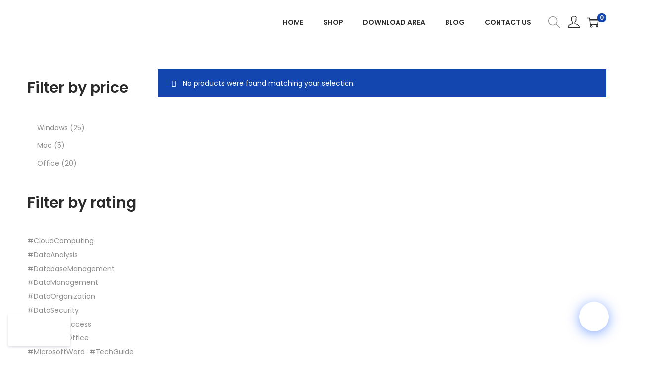

--- FILE ---
content_type: text/css
request_url: https://genuinelicencekey.com/wp-content/cache/background-css/genuinelicencekey.com/wp-content/cache/min/1/wp-content/themes/woostify/assets/libs/slick/slick-theme.css?ver=1768803681&wpr_t=1768844517
body_size: 303
content:
@charset 'UTF-8';.slick-loading .slick-list{background:#fff var(--wpr-bg-196012a4-9939-4b60-af8b-23b9b81da666) center center no-repeat}@font-face{font-display:swap;font-family:'slick';font-weight:400;font-style:normal;src:url(../../../../../../../../../../../../../themes/woostify/assets/libs/slick/fonts/slick.eot);src:url('../../../../../../../../../../../../../themes/woostify/assets/libs/slick/fonts/slick.eot?#iefix') format('embedded-opentype'),url(../../../../../../../../../../../../../themes/woostify/assets/libs/slick/fonts/slick.woff) format('woff'),url(../../../../../../../../../../../../../themes/woostify/assets/libs/slick/fonts/slick.ttf) format('truetype'),url('../../../../../../../../../../../../../themes/woostify/assets/libs/slick/fonts/slick.svg#slick') format('svg')}.slick-prev,.slick-next{font-size:0;line-height:0;position:absolute;top:50%;display:block;width:20px;height:20px;padding:0;-webkit-transform:translate(0,-50%);-ms-transform:translate(0,-50%);transform:translate(0,-50%);cursor:pointer;color:transparent;border:none;outline:none;background:transparent}.slick-prev:hover,.slick-prev:focus,.slick-next:hover,.slick-next:focus{color:transparent;outline:none;background:transparent}.slick-prev:hover:before,.slick-prev:focus:before,.slick-next:hover:before,.slick-next:focus:before{opacity:1}.slick-prev.slick-disabled:before,.slick-next.slick-disabled:before{opacity:.25}.slick-prev:before,.slick-next:before{font-family:'slick';font-size:20px;line-height:1;opacity:.75;color:#fff;-webkit-font-smoothing:antialiased;-moz-osx-font-smoothing:grayscale}.slick-prev{left:-25px}[dir='rtl'] .slick-prev{right:-25px;left:auto}.slick-prev:before{content:'←'}[dir='rtl'] .slick-prev:before{content:'→'}.slick-next{right:-25px}[dir='rtl'] .slick-next{right:auto;left:-25px}.slick-next:before{content:'→'}[dir='rtl'] .slick-next:before{content:'←'}.slick-dotted.slick-slider{margin-bottom:30px}.slick-dots{position:absolute;bottom:-25px;display:block;width:100%;padding:0;margin:0;list-style:none;text-align:center}.slick-dots li{position:relative;display:inline-block;width:20px;height:20px;margin:0 5px;padding:0;cursor:pointer}.slick-dots li button{font-size:0;line-height:0;display:block;width:20px;height:20px;padding:5px;cursor:pointer;color:transparent;border:0;outline:none;background:transparent}.slick-dots li button:hover,.slick-dots li button:focus{outline:none}.slick-dots li button:hover:before,.slick-dots li button:focus:before{opacity:1}.slick-dots li button:before{font-family:'slick';font-size:6px;line-height:20px;position:absolute;top:0;left:0;width:20px;height:20px;content:'•';text-align:center;opacity:.25;color:#000;-webkit-font-smoothing:antialiased;-moz-osx-font-smoothing:grayscale}.slick-dots li.slick-active button:before{opacity:.75;color:#000}

--- FILE ---
content_type: text/css
request_url: https://genuinelicencekey.com/wp-content/cache/background-css/genuinelicencekey.com/wp-content/cache/min/1/wp-content/plugins/chatbot/css/common-style.css?ver=1768803681&wpr_t=1768844517
body_size: 5890
content:
@font-face{font-display:swap;font-family:'quicksandregular';src:url(../../../../../../../../../../../plugins/chatbot/fonts/quicksand-regular-webfont.woff2) format('woff2'),url(../../../../../../../../../../../plugins/chatbot/fonts/quicksand-regular-webfont.woff) format('woff');font-weight:400;font-style:normal}#wp-chatbot-shortcode-template-container img,#wp-chatbot-chat-container img{max-width:100%;height:auto;box-shadow:none!important}.clear{width:100%;clear:both;float:none}.wp-chatbot-chat-container,.wp-chatbot-shortcode-template-container{font-size:14px;line-height:1.8}.wp-chatbot-chat-container a,.wp-chatbot-shortcode-template-container a{text-decoration:none;border:none;outline:none;color:inherit;background:none;box-shadow:none}.wp-chatbot-chat-container a:active,.wp-chatbot-chat-container a:hover,.wp-chatbot-shortcode-template-container a:active,.wp-chatbot-shortcode-template-container a:hover{outline:0}.wp-chatbot-chat-container p,.wp-chatbot-shortcode-template-container p{background:none;font-weight:400;line-height:1.8;letter-spacing:0;margin:10px 0;padding:0}.wp-chatbot-chat-container h1,.wp-chatbot-chat-container h2,.wp-chatbot-chat-container h3,.wp-chatbot-chat-container h4,.wp-chatbot-chat-container h5,.wp-chatbot-chat-container h6,.wp-chatbot-shortcode-template-container h1,.wp-chatbot-shortcode-template-container h2,.wp-chatbot-shortcode-template-container h3,.wp-chatbot-shortcode-template-container h4,.wp-chatbot-shortcode-template-container h5,.wp-chatbot-shortcode-template-container h6{color:inherit;background:none;font-weight:400;line-height:1.1;letter-spacing:0;padding:0}.wp-chatbot-chat-container h1,.wp-chatbot-chat-container h2,.wp-chatbot-chat-container h3,.wp-chatbot-shortcode-template-container h1,.wp-chatbot-shortcode-template-container h2,.wp-chatbot-shortcode-template-container h3{margin-top:20px;margin-bottom:10px}.wp-chatbot-chat-container h4,.wp-chatbot-chat-container h5,.wp-chatbot-chat-container h6,.wp-chatbot-shortcode-template-container h4,.wp-chatbot-shortcode-template-container h5,.wp-chatbot-shortcode-template-container h6{margin-top:10px;margin-bottom:10px}.wp-chatbot-chat-container h1,.wp-chatbot-shortcode-template-container h1{font-size:42px}.wp-chatbot-chat-container h2,.wp-chatbot-shortcode-template-container h2{font-size:28px}.wp-chatbot-chat-container h3,.wp-chatbot-shortcode-template-container h3{font-size:24px}.wp-chatbot-chat-container h4,.wp-chatbot-shortcode-template-container h4{font-size:18px}.wp-chatbot-chat-container h5,.wp-chatbot-shortcode-template-container h5{font-size:14px}.wp-chatbot-chat-container h6,.wp-chatbot-shortcode-template-container h6{font-size:12px}.wp-chatbot-chat-container button,.wp-chatbot-chat-container input,.wp-chatbot-chat-container optgroup,.wp-chatbot-chat-container select,.wp-chatbot-chat-container textarea,.wp-chatbot-shortcode-template-container button,.wp-chatbot-shortcode-template-container input,.wp-chatbot-shortcode-template-container optgroup,.wp-chatbot-shortcode-template-container select,.wp-chatbot-shortcode-template-container textarea{color:inherit;margin:0;box-shadow:none;border:none;background:inherit}.wp-chatbot-chat-container button:focus,.wp-chatbot-chat-container input:focus,.wp-chatbot-chat-container optgroup:focus,.wp-chatbot-chat-container select:focus,.wp-chatbot-chat-container textarea:focus,.wp-chatbot-shortcode-template-container button:focus,.wp-chatbot-shortcode-template-container input:focus,.wp-chatbot-shortcode-template-container optgroup:focus,.wp-chatbot-shortcode-template-container select:focus,.wp-chatbot-shortcode-template-container textarea:focus{outline:none}#wp-chatbot-chat-container{position:fixed;z-index:999998}.wp-chatbot-ball{float:right;position:relative;cursor:pointer;background:#fff;box-shadow:0 0 15px #ccc;width:60px;height:60px;border-radius:50%;margin-top:10px;box-shadow:#767580 0 4px 20px}#wp-chatbot-ball .wp-chatbot-ball img{width:56px!important;height:56px!important;display:block;border-radius:50%;margin:2px}.wp-chatbot-ball-animator{position:relative;border-radius:50%}.wp-chatbot-animation-active .wp-chatbot-ball-animation-switch{opacity:1;width:100%;height:100%;position:absolute;animation:spin 2s linear infinite;border:3px solid transparent;border-top-color:#9370DB}.wp-chatbot-animation-active .wp-chatbot-ball-animation-switch:before{content:"";position:absolute;top:-9px;left:-9px;right:-9px;bottom:-9px;border-radius:50%;border:3px solid transparent;border-top-color:#BA55D3;animation:spin 3s linear infinite}.wp-chatbot-animation-active .wp-chatbot-ball-animation-switch:after{content:"";position:absolute;top:-15px;left:-15px;right:-15px;bottom:-15px;border-radius:50%;border:3px solid transparent;border-top-color:#F0F;animation:spin 1.5s linear infinite}.wp-chatbot-footer div#wp-chatbot-editor-container{display:flex}@keyframes spin{0%{-webkit-transform:rotate(0deg);-ms-transform:rotate(0deg);transform:rotate(0deg)}100%{-webkit-transform:rotate(360deg);-ms-transform:rotate(360deg);transform:rotate(360deg)}}@keyframes spinHide{0%{opacity:0}100%{opacity:0}}.wp-chatbot-board-container{display:none;font-family:"quicksandregular","Helvetica Neue",Helvetica,Aria;height:auto;width:370px;position:relative;box-sizing:border-box}.wp-chatbot-board-container.active-chat-board{display:inline-block;vertical-align:top}.wp-chatbot-header{border-radius:5px 5px 0 0;margin:0;padding:15px 15px;box-sizing:border-box;text-align:center;position:relative}.wp-chatbot-header h3{margin:0!important;padding:0!important}.wp-chatbot-content{height:calc(100vh - 277px);position:relative;padding:15px;box-sizing:border-box;max-height:564px}.wp-chatbot-product-reload.wp-chatbot-product-loading{display:block;position:absolute;background:rgba(255,255,255,.5);padding:3px;border-radius:5px;top:0;bottom:0;left:0;right:0;z-index:999}.wp-chatbot-product-loading img{display:table;left:50%;top:50%;position:absolute;margin:-10px -45px}ul.wp-chatbot-messages-container{padding:0!important;margin:0!important;overflow:hidden}@keyframes messageAnim{0%{transform:translateY(80px) scaleX(.5);opacity:0}100%{transform:translateY(0) scaleX(1);opacity:1}}ul.wp-chatbot-messages-container>li{position:relative;box-sizing:border-box;word-wrap:break-word;list-style:none;display:block;clear:both;line-height:150%;min-height:50px;margin:0 0 10px 0;animation:messageAnim 0.5s;opacity:1}ul.wp-chatbot-messages-container>li>.wp-chatbot-paragraph h3{padding:0 0 5px!important;margin:0!important;font-weight:700;font-size:16px}ul.wp-chatbot-messages-container>li.wp-chatbot-msg::before{left:19px}ul.wp-chatbot-messages-container>li.wp-chat-user-msg::before{right:19px}ul.wp-chatbot-messages-container>li:before{content:"";display:block;width:5px;height:5px;background:red;top:19px;z-index:999;position:absolute;border-radius:50%;box-shadow:-38px 0 #f35b5c,-28px 8px #88bfc9,-14px 35px #f35b5c,-4px 28px #88bfc9,30px 32px #f35b5c,28px 22px #88bfc9,43px 0 #f35b5c,35px -5px #88bfc9,20px -30px #f35b5c,10px -22px #88bfc9,-18px -30px #f35b5c,-14px -22px #88bfc9;animation:0.9s bang ease-out backwards,0.9s linear dothide;opacity:0;animation-duration:0.5s,0.5s}@keyframes dothide{0%{opacity:1}90%{opacity:1}100%{opacity:1}}@keyframes bang{from{box-shadow:0 0 white,0 0 white,0 0 white,0 0 white,0 0 white,0 0 white,0 0 white,0 0 white,0 0 white,0 0 white,0 0 white,0 0 #fff}}ul.wp-chatbot-messages-container>li:first-child .wp-chatbot-avatar,ul.wp-chatbot-messages-container>li:first-child .wp-chatbot-agent{display:none;overflow:hidden}ul.wp-chatbot-messages-container>li.wp-chat-user-msg:after,ul.wp-chatbot-messages-container>li .wp-chatbot-products:after{clear:both;display:block;content:"";height:1px}ul.wp-chatbot-messages-container>li .wp-chatbot-agent,.wp-chatbot-agent-profile .wp-chatbot-widget-agent{display:none}#wp-chatbot-messages-container .wp-chatbot-avatar img,.wp-chatbot-agent-profile .wp-chatbot-widget-avatar img{width:40px!important;height:40px!important;object-fit:cover}.wp-chatbot-footer{border-radius:5px}.wp-chatbot-tab-nav{padding:15px 5px}.wp-chatbot-tab-nav ul{margin:0!important;padding:0!important;list-style:none;text-align:center;display:flex;justify-content:space-around;vertical-align:bottom}.wp-chatbot-tab-nav ul li{display:inline-block;vertical-align:middle;position:relative;transition:0.2s;margin:0!important;padding:0!important}.wp-chatbot-tab-nav ul li a{display:block;width:24px;height:24px;margin:5px;background:var(--wpr-bg-dcb70bbc-0279-4edd-8d6d-6331f98eeed6) no-repeat;border-radius:50%;position:relative;border-bottom:none}.wp-chatbot-tab-nav ul li a:focus{outline:none}.wp-chatbot-tab-nav ul li a[data-option="recent"]{background-position:-7px -7px}.wp-chatbot-tab-nav ul li a[data-option="cart"]{background-position:-47px -7px}.wp-chatbot-tab-nav ul li a[data-option="chat"]{background-position:-82px -2px;width:35px;height:35px;margin:0}.wp-chatbot-tab-nav ul li a[data-option="help"]{background-position:-129px -7px}.wp-chatbot-tab-nav ul li a[data-option="support"]{background-position:-169px -49px}.wp-chatbot-tab-nav ul li:before{content:"";display:block;width:74px;background-size:200%,100%;transition:all 0.2s linear;height:26px;position:absolute;left:0;top:-25px;margin-left:-20px;border-radius:50%}.wp-chatbot-tab-nav ul li a[data-option="chat"]:after{content:"";position:absolute;border-radius:50%;border:3px solid #FFF;left:-9px;right:-9px;;bottom:-9px;top:-9px}.wp-chatbot-tab-nav ul li.wp-chatbot-operation-active a:before,.wp-chatbot-tab-nav ul li:hover a:before{content:"";position:absolute;left:-4px;right:-4px;;bottom:-4px;top:-4px;border-radius:50%;border:3px solid #FFF;transition:0.2s}.wp-chatbot-tab-nav ul li:hover:before,.wp-chatbot-tab-nav ul li.wp-chatbot-operation-active:before{background-position:bottom}.wp-chatbot-tab-nav ul li a span#wp-chatbot-cart-numbers{position:absolute;top:-6px;right:-11px;background:#da165d;color:#fff;display:block;width:16px;height:16px;border-radius:50%;font-size:10px;line-height:16px}.wp-chatbot-editor-container{border-radius:0 0 5px 5px;margin:0;padding:4px 15px;position:relative}.wp-chatbot-editor-container input{display:inline-block;border:none;box-shadow:none;height:40px;font-family:'Montserrat',sans-serif;width:80%;background-color:transparent;font-size:14px;margin:0;padding:0;outline:none}.wp-chatbot-editor-container input:focus{outline:none;border:none;box-shadow:none;background:none}.wp-chatbot-editor-container button{display:inline-block;height:40px;background:transparent var(--wpr-bg-0c05616c-bb15-4986-b49b-d4048bfa16e4) no-repeat right!important;color:transparent!important;width:20%;cursor:pointer;margin:0 0 0 -8px;padding:0;border:none;outline:none}.wp-chatbot-editor-container button:hover{background:transparent var(--wpr-bg-045d6b22-6a07-4c8e-9606-95de2a3bafca) no-repeat center;color:transparent}.wp-chatbot-editor-container button:focus{outline:none;border:none;box-shadow:none;background:transparent var(--wpr-bg-4dfec8ab-983d-45c1-b7d8-7dba8a9edb4c) no-repeat center}#wp-chatbot-loadmore{display:table;margin:0 auto;padding:8px 20px!important}.qcld-chatbot-support-or{text-align:center;font-weight:700;color:#1f8ceb}.qcld-chatbot-user-confirmation{color:#494949}span.qcld-chatbot-product-category,span.qcld-chatbot-support-items,span.qcld-chatbot-wildcard,span.qcld-chatbot-suggest-email,span.qcld-chatbot-site-search,span.qcld-chatbot-suggest-phone,span.qcld-chat-common{display:block;margin:8px auto;padding:12px 30px}.qcld-chatbot-reset-btn{display:inline-block;padding:5px 12px;min-width:100px}span.qcld-chatbot-product-category,span.qcld-chatbot-support-items,span.qcld-chatbot-wildcard,span.qcld-chatbot-suggest-email,span.qcld-chatbot-site-search,span.qcld-chatbot-suggest-phone,span.qcld-chatbot-reset-btn,#wp-chatbot-loadmore,span.qcld-chat-common{font-weight:700;cursor:pointer;text-align:center;border-radius:50px;transition:0.2s linear}.wp-chatbot-products-area{clear:both;height:auto;margin-bottom:15px}.wp-chatbot-products-area ul{margin:0!important;padding:0!important;font-size:0}.wp-chatbot-products-area ul li{position:relative;display:inline-block;width:48%;margin:2% 0;box-sizing:border-box;padding:2px;background-color:#eee;border-radius:5px}.wp-chatbot-products-area ul li:nth-child(2n+2){margin-left:4%}.wp-chatbot-products-area ul li img{display:block;box-shadow:none}.wp-chatbot-products-area ul li .wp-chatbot-product-summary{background:rgba(0,0,0,.51);bottom:0;left:0;position:absolute;right:0;text-align:center;top:0;z-index:999;visibility:hidden;font-size:12px}.wp-chatbot-products-area ul li:hover .wp-chatbot-product-summary{visibility:visible}.wp-chatbot-products-area ul li .wp-chatbot-product-summary .wp-chatbot-product-table{display:table;height:100%;width:100%}.wp-chatbot-products-area ul li .wp-chatbot-product-summary .wp-chatbot-product-table .wp-chatbot-product-table-cell{display:table-cell;vertical-align:middle}.wp-chatbot-products-area ul li .wp-chatbot-product-summary h3.wp-chatbot-product-title{padding:0;margin:0 0 10px 0;font-size:16px;line-height:1.2}.wp-chatbot-products-area ul li .wp-chatbot-product-summary h3.wp-chatbot-product-title{color:#fff;text-decoration:none}.wp-chatbot-products-area ul li .wp-chatbot-product-summary .price,.wp-chatbot-products-area ul li .wp-chatbot-product-summary .price span,.wp-chatbot-products-area ul li .wp-chatbot-product-summary .price ins,.wp-chatbot-products-area ul li .wp-chatbot-product-summary .price del{background-color:transparent!important;color:#fff;font-size:14px}.wp-chatbot-orders-container,.wp-chatbot-cart-container{width:100%}.wp-chatbot-orders-single,.wp-chatbot-orders-header,.wp-chatbot-cart-header,.wp-chatbot-cart-single{display:block;font-size:0}.wp-chatbot-orders-single div,.wp-chatbot-orders-header div,.wp-chatbot-cart-header div,.wp-chatbot-cart-single div{display:inline-block;font-size:10px;padding:8px;vertical-align:middle;min-height:30px;box-sizing:border-box}.wp-chatbot-cart-header div,.wp-chatbot-cart-single div{width:20%}.wp-chatbot-cart-header div:nth-child(1),.wp-chatbot-cart-single div:nth-child(1){width:45%}.wp-chatbot-cart-header div:nth-child(3),.wp-chatbot-cart-single div:nth-child(3){text-align:right}.wp-chatbot-cart-header div:nth-child(4),.wp-chatbot-cart-single div:nth-child(4){width:15%;text-align:right}.wp-chatbot-orders-single div,.wp-chatbot-orders-header div{width:25%}.wp-chatbot-orders-single div:nth-child(1),.wp-chatbot-orders-header div:nth-child(1){width:15%}.wp-chatbot-orders-single div:nth-child(3),.wp-chatbot-orders-header div:nth-child(3){width:35%}.wp-chatbot-orders-container .order-items p{margin:2px 0;padding:0;line-height:14px}.wp-chatbot-cart-container h3{font-size:12px!important;margin:0!important;padding:0!important}.wp-chatbot-cart-container input[type="number"]{width:100%;height:20px;padding:0;margin:0;text-align:center}.wp-chatbot-cart-single div:last-child span.wp-chatbot-cart-price,.wp-chatbot-cart-single div:last-child span.wp-chatbot-remove-cart-item{vertical-align:middle}.wp-chatbot-remove-cart-item{display:inline-block;font-size:14px;width:20px;height:20px;line-height:20px;text-align:center;cursor:pointer;border-radius:50%}.wp-chatbot-remove-cart-item:hover{background-color:red;color:#fff}.wp-chatbot-cart-title,.wp-chatbot-recent-view-title{margin:0 0 10px;text-align:center;font-size:18px}.wp-chatbot-cart-footer{clear:both;font-size:0}.wp-chatbot-cart-footer div{display:inline-block;font-size:14px;width:50%;min-height:1px}.wp-chatbot-cart-footer div a{display:block;text-align:center;font-size:14px;padding:8px 20px}.wp-chatbot-no-cart-item{margin:10px auto;text-align:center}.wp-chatbot-product-container{margin-top:50px;display:none;z-index:9999999}.wp-chatbot-product-container.active-chatbot-product-details{display:inline-block;vertical-align:top}.wp-chatbot-product-details{width:600px;position:relative;margin:50px auto;font-size:0;min-height:300px;padding:15px}.wp-chatbot-product-image-col,.wp-chatbot-product-info-col{display:inline-block;vertical-align:top;width:50%;font-size:15px;box-sizing:border-box;padding:15px}#wp-chatbot-product-image{text-align:center}.wp-chatbot-product-image-large:hover a{cursor:zoom-in}.wp-chatbot-product-image-large a:focus{outline:none}.wp-chatbot-product-image-thumbs{overflow-x:auto;text-align:left;padding:5px 0}.wp-chatbot-product-image-thumbs ul{margin:0;padding:0;white-space:nowrap}.wp-chatbot-product-image-thumbs ul li{list-style:none;display:inline-table;max-width:80px;margin:0 2px;background-color:#000}.wp-chatbot-product-image-thumbs ul li img{display:block}.wp-chatbot-product-image-thumbs ul li a{display:block;opacity:.5}.wp-chatbot-product-image-thumbs ul li a:focus{outline:none}.wp-chatbot-product-image-thumbs ul li.wp-chatbot-product-active-image-thumbs a{opacity:1}.wp-chatbot-product-title h2{margin:0 0 5px;font-size:24px}.wp-chatbot-product-price p{margin:5px 0 10px;padding:0}.wp-chatbot-product-price ins,.wp-chatbot-product-price del{background:transparent;color:inherit}.wp-chatbot-product-description{max-height:150px;overflow-x:auto}.wp-chatbot-product-description,.wp-chatbot-product-description p{font-size:12px;line-height:1.8;color:#999;margin:5px 0;padding:0}.wp-chatbot-product-quantity,.wp-chatbot-product-variable>div{margin:10px 0;font-size:0}.wp-chatbot-product-quantity label,.wp-chatbot-product-variable label{display:inline-block;width:90px;text-transform:uppercase;font-size:14px;margin-right:10px}.wp-chatbot-product-quantity input,.wp-chatbot-product-variable select{display:inline-block;width:140px;box-sizing:border-box;padding:5px 10px;height:35px;border:1px solid #eee;margin:0;font-size:14px!important}.wp-chatbot-product-quantity input:focus,.wp-chatbot-product-variable select:focus{outline:none}.wp-chatbot-product-cart-button input[type="button"]{display:table;padding:8px 20px;text-transform:uppercase;font-size:14px;margin:20px 0 0}.wp-chatbot-product-cart-button input[type="button"]:focus{box-shadow:none!important}a.wp-chatbot-product-close{position:absolute;top:0;right:0;background:rgba(252,67,3,.8) var(--wpr-bg-53241d86-dbf2-46e4-9bbc-9712680e11d9) no-repeat center;width:30px;height:30px;cursor:pointer}.wp-chatbot-board-container{display:none}@keyframes chatbotProductAnimation{0%{transform:translate(200px)}95%{transform:translate(-10px)}100%{transform:translate(0)}}.active-chatbot-product-details{display:block;position:absolute;right:100%;animation:0.5s chatbotProductAnimation;z-index:-1}.wp-chatbot-shortcode-template-container .wp-chatbot-product-container{position:fixed;animation:none;right:0;left:0;top:0;border:0;width:100%;height:100%;background-color:rgba(1,1,1,.79);z-index:99999999;margin:0}#wp-chatbot-chat-app-shortcode-container{position:fixed;z-index:99999999;top:0;bottom:0;left:0;right:0;background:#FFF}#wp-chatbot-chat-app-shortcode-container .wp-chatbot-board-container,#wp-chatbot-chat-app-shortcode-container .wp-chatbot-container{width:100%!important}#wp-chatbot-chat-app-shortcode-container .wp-chatbot-board-container:after{display:none}#wp-chatbot-chat-app-shortcode-container .wp-chatbot-header,#wp-chatbot-chat-app-shortcode-container .wp-chatbot-footer,#wp-chatbot-chat-app-shortcode-container .wp-chatbot-container{border-radius:0}#wp-chatbot-chat-app-shortcode-container .wp-chatbot-header{display:none}#wp-chatbot-chat-app-shortcode-container .wp-chatbot-product img{margin:0 auto}#wp-chatbot-chat-app-shortcode-container .wp-chatbot-product-container{margin-top:0}#wp-chatbot-chat-app-shortcode-container .active-chatbot-product-details{left:0;right:0;top:0;bottom:0;z-index:999999999;background:rgba(0,0,0,.8);margin:0}#wp-chatbot-chat-app-shortcode-container .wp-chatbot-product-details{margin:0 auto}#wp-chatbot-chat-app-shortcode-container #wp-chatbot-cart-short-code .wp-chatbot-comment-loader,#wp-chatbot-chat-app-shortcode-container #wp-chatbot-checkout-short-code .wp-chatbot-comment-loader{position:absolute;top:50%;left:50%;margin-left:-45px}.wpchatbot-app-order-confirmation .wpchatbot-wpcommerce-order,#wp-chatbot-app-checkout-container{font-size:14px;box-sizing:border-box;;padding:15px;position:absolute;left:0;right:0;top:0;z-index:999999;background:#fff}.wpchatbot-wpcommerce-order .wpcommerce-notice{padding:10px;border:1px solid #ccc;color:#FFF}.wpchatbot-wpcommerce-order .wpcommerce-notice.wpcommerce-thankyou-order-received{background:#58a093}.wpchatbot-wpcommerce-order .wpcommerce-notice.wpcommerce-thankyou-order-failed{background:#db4771}.wpchatbot-wpcommerce-order .wpcommerce-order-details,.wpchatbot-wpcommerce-order .wpcommerce-customer-details{padding:20px 0}.wpchatbot-app-order-confirmation #wp-chatbot-chat-container,.wpchatbot-app-checkout #wp-chatbot-chat-container{display:none}.wpchatbot-wpcommerce-order table{width:100%}.wpchatbot-wpcommerce-order .wpcommerce-table.order_details tbody tr td,.wpchatbot-wpcommerce-order .wpcommerce-table.order_details tfoot tr th,.wpchatbot-wpcommerce-order .wpcommerce-table.order_details tfoot tr td{text-align:left}.wpchatbot-app-order-confirmation .wpcommerce-thankyou-order-details{margin:0;padding:0}.wpchatbot-app-home-back{display:table;padding:8px 20px;background:#9a3a87;color:#fff;font-size:14px;text-transform:uppercase;border:none}.wpchatbot-app-order-confirmation .wpcommerce-thankyou-order-details li{list-style:none;padding:5px 0;border-bottom:1px solid #eaeaea}.wpchatbot-app-order-confirmation .wpcommerce-thankyou-order-details li:last-child{border-bottom:none}#wp-chatbot-cart-short-code .coupon{width:100%;max-width:400px;text-align:left}#wp-chatbot-cart-short-code .coupon input[type="text"],#wp-chatbot-cart-short-code .coupon input[type="submit"]{width:45%;height:50px;box-sizing:border-box;padding:5px;margin-right:4%;vertical-align:middle;font-size:16px}#wp-chatbot-cart-short-code .cart_totals table,#wp-chatbot-cart-short-code .cart_totals table tr,#wp-chatbot-cart-short-code .cart_totals table td,#wp-chatbot-cart-short-code .cart_totals table th{width:100%;max-width:100%!important;margin:0!important}#wp-chatbot-cart-short-code .cross-sells{display:none}#wp-chatbot-cart-short-code .wc-proceed-to-checkout{margin:15px 0}.wp-chatbot-shortcode-template-container .wp-chatbot-content{height:452px}.wp-chatbot-shortcode-template-container span.qcld-chatbot-product-category,.wp-chatbot-shortcode-template-container span.qcld-chatbot-support-items,.wp-chatbot-shortcode-template-container span.qcld-chatbot-wildcard,.wp-chatbot-shortcode-template-container span.qcld-chatbot-suggest-email,span.qcld-chatbot-site-search,span.qcld-chatbot-suggest-phone,.wp-chatbot-shortcode-template-container span.qcld-chatbot-reset-btn,.wp-chatbot-shortcode-template-container #wp-chatbot-loadmore,span.qcld-chat-common{color:#000;background-size:200% auto;background-color:#ffffff7d;border:1px solid #fff;display:inline-block;margin:3px auto;padding:6px 11px;margin-right:4px}.wp-chatbot-shortcode-template-container span.qcld-chatbot-product-category:hover,.wp-chatbot-shortcode-template-container span.qcld-chatbot-support-items:hover,.wp-chatbot-shortcode-template-container span.qcld-chatbot-wildcard:hover,.wp-chatbot-shortcode-template-container span.qcld-chatbot-suggest-email:hover,span.qcld-chatbot-site-search:hover,span.qcld-chatbot-suggest-phone:hover,.wp-chatbot-shortcode-template-container span.qcld-chatbot-reset-btn:hover,.wp-chatbot-shortcode-template-container #wp-chatbot-loadmore:hover,span.qcld-chat-common:hover{background-position:right center;box-shadow:none;background-color:#a1c4fd}.wp-chatbot-notification-container{position:relative;padding:35px 15px 10px;box-shadow:0 0 5px #d5d5d5;transition:0.8s;background-color:#fff;font-size:14px;line-height:1.5;transform:translateX(500px);opacity:.1;border-radius:5px;width:320px}.wp-chatbot-notification-container.wp-chatbot-notification-container-sliding{opacity:.9;transform:translateX(0)}.wp-chatbot-notification-container-disable{display:none}.wp-chatbot-notification-agent-profile{position:absolute;top:-40px;left:15px;right:15px}.wp-chatbot-notification-widget-avatar,.wp-chatbot-notification-welcome{display:inline-block}.wp-chatbot-notification-widget-avatar{width:60px;height:60px;background-color:#fff;border-radius:50%;overflow:hidden;box-shadow:0 5px 5px #d5d5d5}.wp-chatbot-notification-welcome{font-size:12px}.wp-chatbot-notification-message{transition:opacity 0.5s}div#wp-chatbot-desktop-reload{background:transparent;width:30px;height:30px;border-radius:50%;position:absolute;top:-21px;right:25px;color:#fff;cursor:pointer;text-align:center;box-sizing:border-box;transition:0.2s;transform:translateY(20px)}div#wp-chatbot-desktop-close span{position:relative}div#wp-chatbot-desktop-reload span{position:relative;top:6px}#wp-chatbot-desktop-close{display:block;position:absolute;right:3px;padding:5px;font-size:14px;font-family:"Arial";line-height:20px;top:-20px;width:30px;height:30px;background-color:transparent;border-radius:50%;color:#fff;cursor:pointer;text-align:center;box-sizing:border-box;transition:0.2s;transform:translateY(20px)}span.chatbot_intent_reload{position:absolute;left:80%;-webkit-transform:translate(-80%,-50%);transform:translate(-80%,-50%);top:50%;color:#9a9a9a;cursor:pointer;line-height:normal}.wp-chatbot-notification-close{display:block;position:absolute;right:0;padding:5px;font-size:14px;font-family:"Arial";line-height:20px;top:-35px;width:30px;height:30px;background-color:#7d8999;border-radius:50%;color:#fff;cursor:pointer;text-align:center;box-sizing:border-box;transition:0.2s;visibility:hidden;transform:translateY(20px)}.wp-chatbot-notification-close:hover{background-color:#5f6a76}.wp-chatbot-notification-container:hover .wp-chatbot-notification-close{visibility:visible;transform:translateY(0)}ul.wp-chatbot-messages-container>li>.wp-chatbot-paragraph{display:block!important}.wp-chatbot-ball-cart-items{bottom:-8px;left:-11px;position:absolute;width:22px;height:22px;line-height:22px;font-size:14px;background-color:#43c0ed;color:#fff;display:block;border-radius:50%;text-align:center}.wp-chatbot-rtl ul li.wp-chatbot-msg:after,.wp-chatbot-rtl ul li.wp-chat-user-msg:after{content:"";display:table;clear:both;width:100%;height:3px}.wp-chatbot-rtl .wp-chatbot-notification-close{right:auto;left:0}#wp-chatbot-product-title h2 a{color:#2ea3f2}.wp-chatbot-integration-button-container{position:absolute;left:-35px;top:100px;z-index:-1}.wp-chatbot-integration-button-container span{cursor:pointer;width:40px;height:40px;background-image:var(--wpr-bg-7da2ae68-3f04-4bcb-8321-427d7c1fb937);background-repeat:no-repeat;border-radius:50%;display:block}.wp-chatbot-messages-container .wp-chatbot-msg-flat .facebook-messenger-chat{cursor:pointer;width:40px;height:40px;background-image:var(--wpr-bg-bcbcedaf-23cf-4dc9-bffa-4d78937a0ed4);background-repeat:no-repeat;background-size:auto;border-radius:50%;display:table;margin:0 auto;background-position:0 -80px;border:none!important;box-shadow:none!important}.swal2-container{z-index:99999999}.facebook-messenger{background-position:0 -80px}.intergration-weblink{background-position:-120px -80px}.intergration-phone{background-position:-81px -80px}.inetegration-skype-btn{background-position:-162px -80px}.intergration-whats{background-position:-40px -80px}.intergration-viber{background-position:0 -120px}.fb_dialog{visibility:hidden;width:35px!important;height:35px!important;background:#017cff var(--wpr-bg-fc608fc2-512d-4787-b08d-ec3d838a6504) no-repeat -43px -122px!important}.fb_dialog>.fb_dialog_content{opacity:.01}@media screen and (max-width:1200px){#wp-chatbot-ball-container .wp-chatbot-product-container{position:absolute;animation:none;right:0;left:0;top:0;bottom:0;width:100%;height:100%;background-color:rgba(1,1,1,.79);z-index:9999;margin:0}.wp-chatbot-shortcode-template-container .wp-chatbot-product-container{overflow-y:scroll}.wp-chatbot-products-area .slimScrollDiv,.wp-chatbot-products-area .wp-chatbot-products{height:auto!important}#wp-chatbot-ball-container .wp-chatbot-product-container{overflow-x:auto}.wp-chatbot-product-details{width:100%;box-sizing:border-box}.wp-chatbot-product-image-col,.wp-chatbot-product-info-col{width:100%;box-sizing:border-box}}@media screen and (max-width:767px){body div#wp-chatbot-ball-container{max-width:98%;margin:0 auto 3px auto}.wp-chatbot-header{padding-left:50px;padding-right:50px}.wp-chatbot-board-container{width:310px}.wp-chatbot-mobile-full-screen .wp-chatbot-board-container{width:100%}#wp-chatbot-mobile-close{position:absolute;right:12px;top:9px;display:table;background:rgba(252,67,3,.8) var(--wpr-bg-7c167c31-b001-447b-b1df-6577f6e85771) no-repeat center;width:30px;height:30px;cursor:pointer;color:transparent}#wp-chatbot-mobile-close{display:none}.wp-chatbot-notification-close{visibility:visible}.chatbot-sidebar{display:none!important}}@media screen and (max-width:500px){.wp-chatbot-integration-button-container{position:absolute;left:15px;top:5px;right:43px;text-align:center}.wp-chatbot-integration-button-container span{display:inline-block!important}.wp-chatbot-header{padding-top:15px}#wp-chatbot-chat-container{right:30px;bottom:30px}.fb_dialog{z-index:21999!important;right:46px!important;bottom:3px!important}}@media screen and (max-width:400px){.wp-chatbot-notification-container{width:250px;padding-top:55px}.wp-chatbot-mobile-full-screen .wp-chatbot-header{padding-top:15px!important}}.wpb-search-result a{display:block;background:#fff;margin-bottom:0;padding:5px}@media screen and (-webkit-min-device-pixel-ratio:0){.qcwp-chatbot-search-article input:focus,.qcwp-chatbot-search-article input{font-size:14px}input#wp-chatbot-editor:focus,input#wp-chatbot-editor{font-size:14px}}.plugin-card{width:77%!important;height:186px}.plugin-action-buttons li a{font-size:13px}.name a{text-decoration:none!important}.cxsc-settings-blocks-addon{width:100%!important}.plugin-card{width:100%!important}span.chatbotquote-info{font-size:38px;padding:20px 0 0 0;position:absolute;left:0;top:32px}.wp-chatbot-textanimation{position:relative}ul.wp-chatbot-messages-container>li>.wp-chatbot-paragraph .wp-chatbot-textanimation h3{padding:0 0 0 22px!important}span.chatbotquote-info-foot{font-size:38px;padding:0 0 0 130px;position:static;bottom:-20px;display:grid;line-height:0}wp-chatbot-editor-container input::placeholder{color:#181818!important}.wp-chatbot-editor-container input::-ms-input-placeholder{color:#181818!important}.wpb-search-result a{display:block;background:#eeeeee00!important;padding:4px 5px;line-height:20px;padding-left:0px!important;margin-bottom:0;color:#222!important}.wpb-search-result a p{margin-bottom:0}.wpb-search-result a{color:#222}.wpbot_card_caption p{color:#222}.wp-chatbot-textanimation ul{margin:12px 0 8px 20px!important}.wp-chatbot-textanimation ul li{list-style-type:"✓";padding-left:6px}.wp-chatbot-textanimation ul li::marker{color:#1d73b4;font-weight:700}.qcld-like-dislike-icon{display:none}.qcld-like-dislike-icon a{padding:0 5px}.qcld-like-dislike-icon i{color:#1d73b4}ul.wp-chatbot-messages-container>li>.wp-chatbot-paragraph,.wp-chatbot-agent-profile .wp-chatbot-bubble{padding:8px 15px 15px 15px}.qcld-share{position:relative;display:inline-block}.qcld-share .share-menu{position:absolute;bottom:100%;left:-6px;background:#fff;border:1px solid #ddd;padding:5px;display:flex;gap:8px;border-radius:5px}.qcld-share .share-menu a{color:#333;font-size:16px}#wpbot-report-modal>div{box-shadow:inset 1px 1px 0 rgb(255 255 255 / 75%),inset 0 0 5px rgb(255 255 255 / 76%)!important;background:#1d73b4!important;backdrop-filter:blur(0);isolation:isolate}#wpbot-report-modal input#wpbot-report-email{box-shadow:inset 1px 1px 0 rgb(255 255 255 / 75%),inset 0 0 5px rgb(255 255 255 / 76%);background:#ffffff61;backdrop-filter:blur(0);isolation:isolate;margin:0 0;border-radius:6PX;padding:10px 10px;border:none;width:96%!important;color:#fff}#wpbot-report-modal textarea#wpbot-report-text{box-shadow:inset 1px 1px 0 rgb(255 255 255 / 75%),inset 0 0 5px rgb(255 255 255 / 76%);background:#ffffff61;backdrop-filter:blur(0);isolation:isolate;margin:0 0;border-radius:6PX;padding:10px 10px;border:none;width:96%!important;color:#fff}#wpbot-report-modal textarea#wpbot-report-text:focus-visible{box-shadow:none;outline:none}#wpbot-report-modal input#wpbot-report-email:focus-visible{box-shadow:none;outline:none}#wpbot-report-modal>div h3{font-size:20px;font-weight:700;color:#fff}#wpbot-report-modal>div label{font-size:16px;font-weight:700;color:#fff}#wpbot-report-modal>div button{transition:transform 0.4s cubic-bezier(.175,.885,.32,2.2);box-shadow:inset 1px 1px 0 rgb(255 255 255 / 75%),inset 0 0 5px rgb(255 255 255 / 76%);background:rgb(255 255 255 / 25%);backdrop-filter:none;isolation:isolate;color:rgb(29 115 180)!important;margin:2px 2px;border:1px solid #fff!important;padding:8px 15px;border-radius:8px;color:#ffffff!important;font-size:14px;font-weight:700;cursor:pointer}#wpbot-report-modal>div button:hover{transform:scale(.95)}.qcld-like-dislike-icon a .liked{color:green;cursor:default;pointer-events:none}.qcld-like-dislike-icon a .disliked{color:red;cursor:default;pointer-events:none}ul.wp-chatbot-messages-container>li.wp-chatbot-msg .chat-container .wp-chatbot-paragraph{box-shadow:none;background:transparent;backdrop-filter:none;isolation:inherit}ul.wp-chatbot-messages-container>li.wp-chatbot-msg .chat-container{box-shadow:inset 1px 1px 0 rgb(255 255 255 / 75%),inset 0 0 5px rgb(255 255 255 / 76%);background:rgb(255 255 255 / 30%);backdrop-filter:blur(0);isolation:isolate;border-radius:10px;padding:8px 15px}.qcld-like-dislike-icon{padding:6px 0 0 0}.qcld-like-dislike-icon i.fa.fa-thumbs-o-up.liked{position:relative;font-size:0px!important}.qcld-like-dislike-icon i.fa.fa-thumbs-o-up.liked:before{content:"\f164"!important;left:0;bottom:0;font-size:16px!important}.qcld-like-dislike-icon i.fa.fa-thumbs-o-down.disliked{position:relative;font-size:0px!important}.qcld-like-dislike-icon i.fa.fa-thumbs-o-down.disliked:before{content:"\f165"!important;left:0;bottom:0;font-size:16px!important}.qcld-like-dislike-icon a{padding:0 0}.qcld-like-dislike-icon a i{transition:all 0.2s ease-in-out}.qcld-like-dislike-icon a i:hover{transform:scale(1.5)}.qcld-like-dislike-icon i.fa.fa-thumbs-o-up.liked:before{transition:all 0.2s ease-in-out}.qcld-like-dislike-icon i.fa.fa-thumbs-o-down.disliked:before:hover{transform:scale(1.5)}.qcld-like-dislike-icon a{outline:none!important}.qcld-like-dislike-icon a{padding:0 10px 0 0}.qcld-like-dislike-icon .share-menu a{padding:0 0 0 0!important}

--- FILE ---
content_type: text/css
request_url: https://genuinelicencekey.com/wp-content/cache/background-css/genuinelicencekey.com/wp-content/cache/min/1/wp-content/plugins/chatbot/templates/template-00/shortcode.css?ver=1768803681&wpr_t=1768844517
body_size: 1097
content:
.chatbot-shortcode-template-00{font-family:"quicksandregular","Helvetica Neue",Helvetica,Aria;height:auto;max-width:1100px;margin:0 auto;position:relative;box-sizing:border-box;border-radius:5px;box-shadow:0 5px 40px rgba(0,0,0,.10);background:#fff;display:table}.chatbot-shortcode-row{display:table-row}.chatbot-shortcode-template-00 .wp-chatbot-container,.chatbot-shortcode-template-00 .chatbot-sidebar{display:table-cell;vertical-align:top;box-sizing:border-box}.chatbot-shortcode-template-00 .chatbot-sidebar{width:30%;padding:15px;font-size:14px;line-height:1.8}.chatbot-shortcode-template-00 .wp-chatbot-container{width:40%;background-color:#f6f6fc}.wp-chatbot-header{height:auto}.wp-chatbot-header h3{color:#999}ul.wp-chatbot-messages-container li{font-size:14px}ul.wp-chatbot-messages-container>li.wp-chatbot-msg{padding-left:50px}ul.wp-chatbot-messages-container>li.wp-chat-user-msg{padding-right:50px}ul.wp-chatbot-messages-container>li .wp-chatbot-avatar,.wp-chatbot-agent-profile .wp-chatbot-widget-avatar{position:absolute;top:0;width:40px;height:40px;overflow:hidden;border-radius:50%}ul.wp-chatbot-messages-container>li.wp-chatbot-msg .wp-chatbot-avatar,.wp-chatbot-agent-profile .wp-chatbot-widget-avatar{left:0}ul.wp-chatbot-messages-container>li.wp-chat-user-msg .wp-chatbot-avatar{right:0}ul.wp-chatbot-messages-container>li>.wp-chatbot-paragraph,.wp-chatbot-agent-profile .wp-chatbot-bubble{padding:8px 15px;max-width:90%;box-shadow:0 2px 8px #bfbfbf;line-height:150%}ul.wp-chatbot-messages-container>li.wp-chat-user-msg .wp-chatbot-paragraph{text-align:right;float:right}ul.wp-chatbot-messages-container>li.wp-chat-user-msg .wp-chatbot-paragraph{background-color:#eaf1f6;color:#494949;margin-left:10%;border-radius:10px 10px 0 10px}ul.wp-chatbot-messages-container>li.wp-chatbot-msg .wp-chatbot-paragraph,.wp-chatbot-agent-profile .wp-chatbot-bubble{background-color:#1f8ceb;color:#fff;border-radius:0 10px 10px 10px}ul.wp-chatbot-messages-container li:first-child.wp-chatbot-msg .wp-chatbot-paragraph{background-color:transparent}ul.wp-chatbot-messages-container>li .wp-chatbot-paragraph img.wp-chatbot-comment-loader{background-color:#fff;padding:1px;border-radius:5px;margin:0 auto;display:block}.wp-chatbot-footer{border-radius:5px;background:rgba(70,70,70,.5)}.wp-chatbot-editor-area{border-top:1px solid #deebe9;border-radius:0 0 5px 5px;margin:0;padding:6px 15px}.wp-chatbot-editor-area input{display:inline-block;border:none;height:50px;font-family:'Montserrat',sans-serif;width:80%;background-color:transparent;color:#FFF;font-size:14px;margin:0;padding:0}.wp-chatbot-editor-area input:focus{outline:none;border:none;box-shadow:none;background:none}input.wp-chatbot-editor::placeholder{color:#fff}.wp-chatbot-editor-area input::-webkit-input-placeholder,.wp-chatbot-editor-area input::-moz-placeholder,.wp-chatbot-editor-area input:-ms-input-placeholder,.wp-chatbot-editor-area input:-moz-placeholder{color:#fff}.wp-chatbot-editor-area button{display:inline-block;height:50px;background:transparent var(--wpr-bg-cda1f801-6f10-49a0-a365-d6c69f49b670) no-repeat center;color:transparent;width:20%;cursor:pointer;margin:0 0 0 -8px;padding:0;border:none;outline:none}.wp-chatbot-editor-area button:hover{background:transparent var(--wpr-bg-e2bc22fb-a8bc-43b9-afdb-1cb4a41c97bc) no-repeat center}.wp-chatbot-editor-area button:focus{outline:none;border:none;box-shadow:none;background:transparent var(--wpr-bg-18467cfa-95c3-400c-a2b7-88bdefdcecd8) no-repeat center}.wp-chatbot-agent-profile{position:relative;padding-left:50px;box-sizing:border-box;word-wrap:break-word;list-style:none;display:block;clear:both;line-height:150%;min-height:50px;margin:0 0 10px 0}.wp-chatbot-cart-header{background-color:#F5F5F5}.wp-chatbot-cart-single{background-color:rgba(245,245,245,.1);border-bottom:1px solid #ddd}.wp-chatbot-cart-single:nth-child(2n+1){background-color:rgba(245,245,245,.5)}.wp-chatbot-cart-footer div a{text-decoration:none;background:#1f8ceb;color:#ffffff!important}.wp-chatbot-cart-footer div a:hover,.wp-chatbot-cart-footer div:last-child a{background:#1e97f9!important}.wp-chatbot-product-details{box-shadow:0 0 10px #ccc;background-color:#f5f5f5}.wp-chatbot-product-cart-button input[type="button"],#wp-chatbot-loadmore{border:1px solid #6dcbe3;background:#6dcbe3;color:#fff;box-shadow:0 0 2px #999}.wp-chatbot-product-cart-button input[type="button"]:hover,#wp-chatbot-loadmore:hover{background:#559db0;color:#fff}#wp-chatbot-shortcode-template-container a.wp-chatbot-product-close{position:absolute;top:0;right:0;background:#6dcbe3 var(--wpr-bg-3e7f8a10-9c12-438a-b574-f20eeda3c9eb) no-repeat center;background-size:27px;width:50px;height:50px}#wp-chatbot-shortcode-template-container a.wp-chatbot-product-close:hover{background-color:red}#wp-chatbot-shortcode-template-container .wp-chatbot-product-details{box-shadow:none}#wp-chatbot-shortcode-template-container h2#wp-chatbot-product-title{margin:0 0 10px!important;color:#999;padding:0 0 5px;font-size:18px;font-weight:700;line-height:1.2;letter-spacing:1px}.wp-chatbot-rtl{text-align:right;direction:RTL}.wp-chatbot-rtl ul.wp-chatbot-messages-container>li.wp-chatbot-msg,.wp-chatbot-rtl .wp-chatbot-agent-profile{padding:0 50px 0 0}.wp-chatbot-rtl ul.wp-chatbot-messages-container>li.wp-chatbot-msg.wp-chatbot-msg-flat{padding:0}.wp-chatbot-rtl ul.wp-chatbot-messages-container>li.wp-chatbot-msg>.wp-chatbot-paragraph{display:table;max-width:90%;float:right;text-align:right}.wp-chatbot-rtl ul.wp-chatbot-messages-container>li.wp-chatbot-msg .wp-chatbot-avatar,.wp-chatbot-rtl .wp-chatbot-agent-profile .wp-chatbot-widget-avatar{right:0;left:auto}.wp-chatbot-rtl ul.wp-chatbot-messages-container>li.wp-chat-user-msg{padding:0 0 0 50px}.wp-chatbot-rtl ul.wp-chatbot-messages-container>li.wp-chat-user-msg .wp-chatbot-avatar{left:0;right:auto}.wp-chatbot-rtl ul.wp-chatbot-messages-container>li.wp-chat-user-msg>.wp-chatbot-paragraph{display:table;max-width:90%;float:left;text-align:left}.wp-chatbot-rtl ul.wp-chatbot-messages-container>li.wp-chat-user-msg .wp-chatbot-paragraph{margin-left:0}.wp-chatbot-rtl .wp-chatbot-editor-container input{text-align:right;direction:RTL}.wp-chatbot-rtl .wp-chatbot-products-area ul li:nth-child(2n+2){margin:auto}.wp-chatbot-rtl .wp-chatbot-products-area ul li{margin:1%;vertical-align:middle}@media screen and (max-width:1024px){.chatbot-left-sidebar{display:none!important}}@media screen and (max-width:767px){.chatbot-shortcode-template-01{display:block}.chatbot-shortcode-template-01 .chatbot-shortcode-row{display:block}.chatbot-shortcode-template-01 .wp-chatbot-container{display:block!important;width:100%!important;margin-bottom:30px}}

--- FILE ---
content_type: text/css
request_url: https://genuinelicencekey.com/wp-content/cache/background-css/genuinelicencekey.com/wp-content/cache/min/1/wp-content/plugins/chatbot/templates/template-00/style.css?ver=1768803681&wpr_t=1768844517
body_size: 2535
content:
.wp-chatbot-board-container{border-radius:5px;overflow:hidden}.wp-chatbot-board-container:after{content:"";position:absolute;right:0;bottom:-26px;width:0;height:0;border-left:30px solid transparent;border-right:0 solid transparent;border-top:30px solid #fff}.wp-chatbot-header h3{color:#fff;font-size:18px!important;letter-spacing:1px}ul.wp-chatbot-messages-container li{font-size:14px}ul.wp-chatbot-messages-container>li.wp-chatbot-msg{padding-left:50px}ul.wp-chatbot-messages-container>li.wp-chat-user-msg{padding-right:50px}ul li .wp-chatbot-avatar{margin-top:0!important}ul.wp-chatbot-messages-container>li .wp-chatbot-avatar,.wp-chatbot-agent-profile .wp-chatbot-widget-avatar{position:absolute;top:0;width:40px;height:40px;overflow:hidden;border-radius:50%}ul.wp-chatbot-messages-container>li.wp-chatbot-msg .wp-chatbot-avatar,.wp-chatbot-agent-profile .wp-chatbot-widget-avatar{left:0}ul.wp-chatbot-messages-container>li.wp-chat-user-msg .wp-chatbot-avatar{right:0}ul.wp-chatbot-messages-container>li>.wp-chatbot-paragraph,.wp-chatbot-agent-profile .wp-chatbot-bubble{padding:8px 15px;max-width:90%;box-shadow:0 2px 8px #bfbfbf;line-height:150%;display:table}ul.wp-chatbot-messages-container>li.wp-chat-user-msg .wp-chatbot-paragraph{text-align:right;float:right}ul.wp-chatbot-messages-container>li.wp-chat-user-msg .wp-chatbot-paragraph{background-color:#eaf1f6;color:#494949;margin-left:10%;border-radius:10px 10px 0 10px}ul.wp-chatbot-messages-container>li.wp-chatbot-msg .wp-chatbot-paragraph,.wp-chatbot-agent-profile .wp-chatbot-bubble{background-color:#1f8ceb;color:#fff;border-radius:0 10px 10px 10px;width:100%}ul.wp-chatbot-messages-container li:first-child.wp-chatbot-msg .wp-chatbot-paragraph{background-color:transparent}span.qcld-chatbot-product-category,span.qcld-chatbot-support-items,span.qcld-chatbot-wildcard,span.qcld-chatbot-suggest-email,span.qcld-chatbot-reset-btn,#wp-chatbot-loadmore,.wp-chatbot-loadmore,span.qcld-chatbot-suggest-phone{color:#000;background-size:200% auto;border:1px solid #fff;display:inline-block;margin:3px auto;padding:6px 11px}span.qcld-chatbot-product-category:hover,span.qcld-chatbot-support-items:hover,span.qcld-chatbot-wildcard:hover,span.qcld-chatbot-suggest-email:hover,span.qcld-chatbot-reset-btn:hover,#wp-chatbot-loadmore:hover,.wp-chatbot-loadmore:hover{background-position:right center}ul.wp-chatbot-messages-container>li .wp-chatbot-paragraph img.wp-chatbot-comment-loader{background-color:#fff;padding:1px;border-radius:5px;margin:0 auto;display:block}.wp-chatbot-editor-container input,.wp-chatbot-editor-area input::-webkit-input-placeholder,.wp-chatbot-editor-area input::-moz-placeholder,.wp-chatbot-editor-area input:-ms-input-placeholder,.wp-chatbot-editor-area input:-moz-placeholder{color:#fff}.wp-chatbot-footer{padding:0}.wp-chatbot-tab-nav ul li a[data-option="recent"]{background-position:-7px -47px}.wp-chatbot-tab-nav ul li a[data-option="cart"]{background-position:-47px -47px}.wp-chatbot-tab-nav ul li a[data-option="chat"]{background-position:-82px -42px}.wp-chatbot-tab-nav ul li a[data-option="help"]{background-position:-129px -47px}.wp-chatbot-tab-nav ul li a[data-option="chat"]:after{content:"";position:absolute;border-radius:50%;border:3px solid #1f8ceb;left:-9px;right:-9px;;bottom:-9px;top:-9px}.wp-chatbot-tab-nav ul li.wp-chatbot-operation-active a:before,.wp-chatbot-tab-nav ul li:hover a:before{border:2px solid #1f8ceb}.wp-chatbot-agent-profile{position:relative;padding-left:50px;box-sizing:border-box;word-wrap:break-word;list-style:none;display:block;clear:both;line-height:150%;min-height:50px;margin:0 0 10px 0}.wp-chatbot-widget-title{color:#353535;text-align:center;padding-bottom:10px}.wp-chatbot-cart-header{background-color:#F5F5F5}.wp-chatbot-cart-single{background-color:rgba(245,245,245,.1);border-bottom:1px solid #ddd}.wp-chatbot-cart-single:nth-child(2n+1){background-color:rgba(245,245,245,.5)}.wp-chatbot-cart-footer div a{text-decoration:none;background:#1f8ceb;color:#fff}.wp-chatbot-cart-footer div a:hover,.wp-chatbot-cart-footer div:last-child a{background:#1c7ed4}.wp-chatbot-product-details{box-shadow:0 0 10px #ccc;background-color:#fff}.wp-chatbot-product-cart-button input[type="button"]{border:1px solid #e4e5e7;background:#1f8ceb;color:#fff;box-shadow:0 0 2px #999}.wp-chatbot-product-cart-button input[type="button"]:hover{background:#1c7ed4;color:#fff}.wp-chatbot-rtl{text-align:right;direction:RTL}.wp-chatbot-rtl ul.wp-chatbot-messages-container>li.wp-chatbot-msg,.wp-chatbot-rtl .wp-chatbot-agent-profile{padding:0 50px 0 0}.wp-chatbot-rtl ul.wp-chatbot-messages-container>li.wp-chatbot-msg.wp-chatbot-msg-flat{padding:0}.wp-chatbot-rtl ul.wp-chatbot-messages-container>li.wp-chatbot-msg>.wp-chatbot-paragraph{display:table;max-width:90%;float:right;text-align:right}.wp-chatbot-rtl ul.wp-chatbot-messages-container>li.wp-chatbot-msg .wp-chatbot-avatar,.wp-chatbot-rtl .wp-chatbot-agent-profile .wp-chatbot-widget-avatar{right:0;left:auto}.wp-chatbot-rtl ul.wp-chatbot-messages-container>li.wp-chat-user-msg{padding:0 0 0 50px}.wp-chatbot-rtl ul.wp-chatbot-messages-container>li.wp-chat-user-msg .wp-chatbot-avatar{left:0;right:auto}.wp-chatbot-rtl ul.wp-chatbot-messages-container>li.wp-chat-user-msg>.wp-chatbot-paragraph{display:table;max-width:90%;float:left;text-align:left}.wp-chatbot-rtl ul.wp-chatbot-messages-container>li.wp-chat-user-msg .wp-chatbot-paragraph{margin-left:0}.wp-chatbot-rtl .wp-chatbot-editor-container input{text-align:right;direction:RTL}.wp-chatbot-rtl .wp-chatbot-products-area ul li:nth-child(2n+2){margin:auto}.wp-chatbot-rtl .wp-chatbot-products-area ul li{margin:1%;vertical-align:middle}.wpb-search-result a{display:block;background:#eee;padding:4px 5px;line-height:20px;padding-left:20px;margin-bottom:0}.wpb-search-result a:before{content:"";font-style:normal;font-weight:400;text-decoration:inherit;color:#000;font-size:18px;position:absolute;left:68px;line-height:1;font-weight:700;color:#7d7b7b}.wpbot-saas-live-chat{width:310px!important;height:500px;box-shadow:0 5px 40px rgba(0,0,0,.16)!important;display:none}.wpchat_header_left{display:inline-block}.wpchat_header_left span{font-size:22px;padding:0 10px}.wpchat_header_right{float:right;margin-right:12px}.wp-chatbot-header{color:rgb(255,255,255)}ul.wp-chatbot-messages-container>li.wp-chatbot-msg .wp-chatbot-paragraph,.wp-chatbot-agent-profile .wp-chatbot-bubble{color:rgb(255,255,255);background:linear-gradient(135deg,rgb(42,39,218) 0%,rgb(0,204,255) 100%)}ul.wp-chatbot-messages-container li:first-child.wp-chatbot-msg .wp-chatbot-paragraph{background:linear-gradient(135deg,rgb(42,39,218) 0%,rgb(0,204,255) 100%)}ul.wp-chatbot-messages-container>li.wp-chat-user-msg .wp-chatbot-paragraph{color:rgb(255,255,255);background:linear-gradient(135deg,rgb(0,204,255) 0%,rgb(42,39,218) 100%)}span.qcld-chatbot-product-category,span.qcld-chatbot-support-items,span.qcld-chatbot-wildcard,span.qcld-chatbot-suggest-email,span.qcld-chatbot-reset-btn,#wp-chatbot-loadmore,.wp-chatbot-loadmore,span.qcld-chatbot-suggest-phone{background:rgba(0,0,0,0);padding:8px 12px 6px 12px}h2.oneline{font-size:18px;color:#fff}h2.oneline img{margin:0 0 0 10px!important}.wp-chatbot-header{display:flex;align-content:center;align-items:center}.wp-chatbot-content{height:calc(100vh - 320px)!important}div#wp-chatbot-desktop-reload{top:-14px}#wp-chatbot-desktop-close{top:-14px}div#wp-chatbot-ball-container{box-shadow:rgba(0,18,46,.16) 0 8px 36px 0;border-radius:8px}.wp-chatbot-tab-nav ul li a{width:32px;height:32px;background:var(--wpr-bg-61ec1f89-0bc2-4c00-b08d-78e0441f01c1) no-repeat;box-shadow:inset 1px 1px 0 rgb(255 255 255 / 75%),inset 0 0 5px rgb(255 255 255 / 76%);background-color:rgb(255 255 255 / 25%);backdrop-filter:blur(0);isolation:isolate}.wp-chatbot-tab-nav ul li a[data-option="help"]{background-position:-125px -44px}.wp-chatbot-tab-nav ul li a[data-option="support"]{background-position:-166px -44px}.wp-chatbot-board-container:after{border-top:30px solid #fff0}.wp-chatbot-header{padding:6px 15px}.wp-chatbot-ball{box-shadow:rgba(0,77,255,.5) 0 4px 24px}.wp-chatbot-tab-nav ul{margin:0!important;padding:0!important;list-style:none;text-align:center;display:flex;justify-content:space-between;vertical-align:bottom}.wp-chatbot-tab-nav ul li a[data-option="chat"]:after{border:0 solid #1f8ceb}.wp-chatbot-tab-nav ul li.wp-chatbot-operation-active a:before,.wp-chatbot-tab-nav ul li:hover a:before{border:0 solid #1f8ceb}.wp-chatbot-tab-nav ul li a[data-option="chat"]{background-position:-82px -41px}.wp-chatbot-tab-nav{padding:4px 5px}ul.wp-chatbot-messages-container>li.wp-chatbot-msg .wp-chatbot-paragraph,.wp-chatbot-agent-profile .wp-chatbot-bubble{border-radius:10px}ul.wp-chatbot-messages-container>li.wp-chat-user-msg .wp-chatbot-paragraph{border-radius:10px}.wp-chatbot-editor-container button{width:auto;position:absolute;right:4px;z-index:999999;padding:0 0 0 0;background:#ffffff82 var(--wpr-bg-816a5e74-9a70-4586-9ace-7525bcd6c303) no-repeat center!important;border-radius:50%;width:38px;height:38px;top:5px}.wp-chatbot-board-container{overflow:visible}.wp-chatbot-editor-container button:hover{background:var(--wpr-bg-f04cfcf8-b742-448f-8022-9c6b61cfcea1) no-repeat center!important}.wp-chatbot-header-welcome-text img{border-radius:50%;padding:3px}.wp-chatbot-footer{padding:0}.wp-chatbot-header-welcome-text{align-items:center;display:flex;justify-content:center}span.qcld-chatbot-wildcard{width:100%;max-width:255px}.wp-chatbot-textanimation span{display:inline-block;width:auto;margin:3px 2px}.wp-chatbot-textanimation span:hover{color:rgb(255,255,255);background:linear-gradient(135deg,rgb(42,39,218) 0%,rgb(0,204,255) 100%)}.wpb-search-result a{color:#222!important}.wpbot_card_caption p{color:#222!important}@media screen and (max-width:768px){.wp-chatbot-editor-container button{right:0}.wp-chatbot-content{height:calc(100vh - 220px)!important}}div#wp-chatbot-board-container{background:var(--wpr-bg-ceaabff4-9e2c-467e-b18b-d4d57645fc1d) no-repeat;position:relative;background-size:100% 100%;background-position:center bottom;box-shadow:inset 1px 1px 0 rgb(255 255 255 / 75%),inset 0 0 5px rgb(255 255 255 / 76%);backdrop-filter:blur(0);isolation:isolate;box-shadow:rgba(0,0,0,.2) 0 18px 50px -10px;border-radius:8px}div#wp-chatbot-board-container:before{isolation:isolate;content:'';position:absolute;height:100%;width:100%;backdrop-filter:blur(0);border-radius:8px!important;left:0;right:0;width:100%;box-shadow:inset 1px 1px 0 rgb(255 255 255 / 75%),inset 0 0 5px rgb(255 255 255 / 76%);backdrop-filter:blur(0);isolation:isolate}ul.wp-chatbot-messages-container>li.wp-chatbot-msg .wp-chatbot-paragraph,.wp-chatbot-agent-profile .wp-chatbot-bubble{box-shadow:inset 1px 1px 0 rgb(255 255 255 / 75%),inset 0 0 5px rgb(255 255 255 / 76%);background:rgb(255 255 255 / 30%);backdrop-filter:blur(0);isolation:isolate}ul.wp-chatbot-messages-container li:first-child.wp-chatbot-msg .wp-chatbot-paragraph{background:rgb(255 255 255 / 30%);backdrop-filter:blur(0);isolation:isolate}ul.wp-chatbot-messages-container>li.wp-chat-user-msg .wp-chatbot-paragraph{box-shadow:inset 1px 1px 0 rgb(255 255 255 / 75%),inset 0 0 5px rgb(255 255 255 / 76%);background:rgb(255 255 255 / 30%);backdrop-filter:blur(0);isolation:isolate}span.qcld-chatbot-product-category,span.qcld-chatbot-support-items,span.qcld-chatbot-wildcard,span.qcld-chatbot-suggest-email,span.qcld-chatbot-reset-btn,#wp-chatbot-loadmore,.wp-chatbot-loadmore,span.qcld-chatbot-suggest-phone{box-shadow:inset 1px 1px 0 rgb(255 255 255 / 75%),inset 0 0 5px rgb(255 255 255 / 76%);background:rgb(255 255 255 / 25%);backdrop-filter:blur(0);isolation:isolate;color:#fff}div#wp-chatbot-editor-container{box-shadow:inset 1px 1px 0 rgb(255 255 255 / 75%),inset 0 0 5px rgb(255 255 255 / 76%);background:#5755bd61;backdrop-filter:blur(0);isolation:isolate;margin:0 12px 0 12px;border-radius:6PX}div#wp-chatbot-desktop-reload{box-shadow:inset 1px 1px 0 rgb(255 255 255 / 75%),inset 0 0 5px rgb(255 255 255 / 76%);background:rgb(255 255 255 / 25%);backdrop-filter:blur(0);isolation:isolate}div#wp-chatbot-desktop-close{box-shadow:inset 1px 1px 0 rgb(255 255 255 / 75%),inset 0 0 5px rgb(255 255 255 / 76%);background:rgb(255 255 255 / 25%);backdrop-filter:blur(0);isolation:isolate}div#wp-chatbot-desktop-reload{right:38px}button#wp-chatbot-send-message{box-shadow:inset 1px 1px 0 rgb(255 255 255 / 75%),inset 0 0 5px rgb(255 255 255 / 76%);background:rgb(255 255 255 / 25%);backdrop-filter:blur(0);isolation:isolate}.wp-chatbot-textanimation span:hover{box-shadow:inset 1px 1px 0 rgb(255 255 255 / 75%),inset 0 0 5px rgb(255 255 255 / 76%);background:rgb(255 255 255 / 25%);backdrop-filter:blur(0);isolation:isolate;backdrop-filter:blur(2px)}.wp-chatbot-editor-container input{width:88%}.wp-chatbot-editor-container input,.wp-chatbot-editor-area input::-webkit-input-placeholder,.wp-chatbot-editor-area input::-moz-placeholder,.wp-chatbot-editor-area input:-ms-input-placeholder,.wp-chatbot-editor-area input:-moz-placeholder{color:#222!important}.wp-chatbot-header-welcome-text img{box-shadow:inset 1px 1px 0 rgb(255 255 255 / 75%),inset 0 0 5px rgb(255 255 255 / 76%);background:rgb(255 255 255 / 25%);backdrop-filter:blur(0);isolation:isolate}.wp-chatbot-header-welcome-text img{max-width:38px!important}div#wp-chatbot-editor-container input{color:#222}div#wp-chatbot-editor-container input::placeholder{color:#fff}div#wp-chatbot-editor-container input::-webkit-input-placeholder{color:#fff}div#wp-chatbot-editor-container input::-moz-placeholder{color:#fff}div#wp-chatbot-editor-container input:-ms-input-placeholder{color:#fff}.wp-chatbot-tab-nav ul li a:hover{transform:scale(.95)}.wp-chatbot-tab-nav ul li a{transition:transform 0.4s cubic-bezier(.175,.885,.32,2.2)}.wp-chatbot-textanimation span:hover{transform:scale(.95)}.wp-chatbot-textanimation span{transition:transform 0.4s cubic-bezier(.175,.885,.32,2.2)}button#wp-chatbot-send-message:hover{transform:scale(.95)}button#wp-chatbot-send-message{transition:transform 0.4s cubic-bezier(.175,.885,.32,2.2)}.wp-chatbot-tab-nav ul li:before{top:0}span.qcld-chatbot-wildcard:hover{transform:scale(.95)}span.qcld-chatbot-wildcard{transition:transform 0.4s cubic-bezier(.175,.885,.32,2.2)}.wp-chatbot-tab-nav ul{margin:5px 0!important;padding:0!important;list-style:none;text-align:center;display:flex;gap:30px;vertical-align:bottom;align-items:center;justify-content:center;width:100%}ul.wp-chatbot-messages-container>li.wp-chatbot-msg .wp-chatbot-paragraph,.wp-chatbot-agent-profile .wp-chatbot-bubble{color:rgb(33 33 33)}ul.wp-chatbot-messages-container>li.wp-chat-user-msg .wp-chatbot-paragraph{color:rgb(33 33 33)}div#wp-chatbot-desktop-reload{color:#3f3f3f}#wp-chatbot-desktop-close{color:#3f3f3f}.wp-chatbot-ball{background:#fbf7ff}.wp-chatbot-ball{background:#fff}.wp-chatbot-ball:hover,.wp-chatbot-ball:focus{background:#fff}.wp-chatbot-header{border-bottom:1px solid #fff;box-shadow:inset 1px 1px 0 rgb(255 255 255),inset 0 0 5px rgb(255 255 255)}.wpbot_chatopen_iconanimation .wp-chatbot-ball{border:1px solid #dadada;background-color:#dadada}div#wp-chatbot-desktop-reload{top:-10px}#wp-chatbot-desktop-close{top:-10px;right:8px}div#wp-chatbot-desktop-reload{right:45px}.notice.is-dismissible.qcbot-feedback{display:flex;column-gap:15px;row-gap:10px;background:#fff;padding:15px 15px;margin:20px 20px 20px 0;border-radius:16px;align-items:center;justify-content:space-between;border:none}.wp-chatbot-template-01 .wpbot_card_image span{display:none!important}.wp-chatbot-template-01 .wpbot_card_image a{display:flex!important;gap:6px!important}.wp-chatbot-template-01 .wpbot_card_image.wpbot_card_image_saas a{display:flex!important;gap:6px!important}.wp-chatbot-template-01 .wpbot_card_image img{max-width:25px!important;height:25px!important;border-radius:50%}.wp-chatbot-template-01 .wpbot_card_caption.wpbot_card_caption_saas span{display:flex!important;gap:10px!important;margin:0 10px 0 0!important}.wp-chatbot-template-01 .wpbot_card_image.wpbot_card_image_saas .wpbot_card_caption.wpbot_card_caption_saas p{display:flex}.wp-chatbot-template-01 .wpb-search-result .wpbot_card_wraper{box-shadow:inset 1px 1px 0 rgb(255 255 255 / 75%),inset 0 0 5px rgb(255 255 255 / 76%);background:rgb(255 255 255 / 30%);backdrop-filter:blur(0);isolation:isolate;margin:5px 0;padding:5px}.wp-chatbot-template-01 .wpb-search-result .wpbot_card_wraper p.wpbot_card_caption_title{margin:0;padding:0;color:rgb(29 115 180)!important;font-weight:600}.wp-chatbot-template-01 .wpbot_card_caption.wpbot_card_caption_saas p.wpbot_card_description{padding:0 0 0 28px}.wp-chatbot-template-01 .wpbot_card_caption p.wpbot_card_description{margin:0;padding:0}.wp-chatbot-template-01 .wp-chatbot-template-01 .wpbot_card_caption h2{margin:0;padding:0;color:rgb(29 115 180)!important;font-weight:600;font-size:14px}.wp-chatbot-template-01 .wpb-search-result .wpbot_card_wraper a{text-decoration:none!important}.wp-chatbot-template-01 .wpb-search-result .wpbot_card_wraper a p:first-child{margin:0;padding:0;color:rgb(29 115 180)!important;font-weight:600}.wp-chatbot-template-01 .wpb-search-result a p{margin:0}ul.wp-chatbot-messages-container li:first-child.wp-chatbot-msg .wp-chatbot-paragraph{color:rgb(0 0 0)}span.qcld-chatbot-product-category,span.qcld-chatbot-support-items,span.qcld-chatbot-wildcard,span.qcld-chatbot-suggest-email,span.qcld-chatbot-reset-btn,#wp-chatbot-loadmore,.wp-chatbot-loadmore,span.qcld-chatbot-suggest-phone{color:#3289c8}.chat-container.wp-chatbot-msg-flat{box-shadow:none!important;background:none!important}.wp-chatbot-textanimation span:hover{color:rgb(50 137 200)}@media screen and (max-width:768px){.wp-chatbot-editor-container button{right:7px}}

--- FILE ---
content_type: application/x-javascript
request_url: https://genuinelicencekey.com/wp-content/cache/min/1/wp-content/plugins/chatbot/js/qcld-wp-chatbot-front.js?ver=1766346789
body_size: 3311
content:
jQuery(function($){var wpChatBotVar=wp_chatbot_obj;var LoadwpwBotPlugin=0;var textEditorHandler=0;if(typeof(openingHourIsFn)!='undefined'){var openingHourIs=openingHourIsFn}else{var openingHourIs=0}
wpChatBotVar.exit_intent_handler=0;wpChatBotVar.scroll_open_handler=0;wpChatBotVar.auto_open_handler=0;wpChatBotVar.re_target_handler=0;$(document).ready(function(){if(typeof(wpbot_clear_cache)!=="undefined"&&wpbot_clear_cache!=''){wpwKits.reset();LoadwpwBotPlugin=0}
var botimage=jQuery('#wp-chatbot-ball').find('img').attr('qcld_agent');if($('#wp-chatbot-shortcode-template-container').length==0&&$('#wp-chatbot-chat-app-shortcode-container').length==0){$('#wp-chatbot-ball-wrapper').css({'display':'block',});$('#wp-chatbot-chat-container').css({'right':wpChatBotVar.wp_chatbot_position_x+'px','bottom':wpChatBotVar.wp_chatbot_position_y+'px'})
setTimeout(function(){$('.fb_dialog').css({'right':parseInt(55+parseInt(wpChatBotVar.wp_chatbot_position_x))+'px','bottom':parseInt(17+parseInt(wpChatBotVar.wp_chatbot_position_y))+'px','visibility':'visible'})},3000);if(wpChatBotVar.disable_icon_animation==1){$('.wp-chatbot-ball').addClass('wp-chatbot-animation-deactive')}else{$('.wp-chatbot-ball').addClass('wp-chatbot-animation-active');var itemHide=function(){$('.wp-chatbot-animation-active .wp-chatbot-ball-animation-switch').fadeOut(1000)};setTimeout(function(){itemHide()},1000);$('.wp-chatbot-animation-active').click(function(){$('.wp-chatbot-animation-active .wp-chatbot-ball-animation-switch').fadeIn(100);setTimeout(function(){itemHide()},1000)})}
var widowH=$(window).height();var widowW=$(window).width();if(widowW>767){var ballConH=parseInt(widowH*0.5)+parseInt(114);$(window).resize(function(){var widowH=$(window).height();var ballConH=parseInt(widowH*0.5)+parseInt(114)})};$(document).on('click','#wp-chatbot-ball',function(event){if($('.active-chat-board').length>0){if(wpChatBotVar.template=='template-06'||wpChatBotVar.template=='template-07'){$('#wp-chatbot-ball').show()}
$('#wp-chatbot-ball').removeClass('wpbot_chatopen_iconanimation');$('#wp-chatbot-ball').addClass('wpbot_chatclose_iconanimation');$('#wp-chatbot-ball').find('img').attr('src',botimage)
$('.wp-chatbot-ball').css('background','#ffffff')}else{$('#wp-chatbot-ball').removeClass('wpbot_chatclose_iconanimation');$('#wp-chatbot-ball').addClass('wpbot_chatopen_iconanimation');$('#wp-chatbot-ball').find('img').attr('src',wpChatBotVar.imgurl+'wpbot-close-icon.png')}
$("#wp-chatbot-board-container").toggleClass('active-chat-board');wpwbot_board_action()});if(wpChatBotVar.enable_meta_title==1&&wpChatBotVar.meta_label!=""){var MetaTitleInterval;var orginalTitle=document.title;$(document).on("mouseover",'body',function(e){document.title=orginalTitle;clearInterval(MetaTitleInterval)})}
if(wpChatBotVar.enable_exit_intent==1){window.addEventListener("mouseout",function(e){e=e?e:window.event;if(e.target.tagName.toLowerCase()=="input")
return;var vpWidth=Math.max(document.documentElement.clientWidth,window.innerWidth||0);if(e.clientX>=(vpWidth-50))
return;if(e.clientY>=50)
return;var from=e.relatedTarget||e.toElement;if(!from)
var exitIntentOpen=!0;if($.cookie('exit_intent')=='yes'&&wpChatBotVar.exit_intent_once==1){exitIntentOpen=!1}
if($('.active-chat-board').length==0&&exitIntentOpen==!0){if(wpChatBotVar.exit_intent_handler==0){$("#wp-chatbot-board-container").addClass('active-chat-board');wpChatBotVar.exit_intent_handler++;wpChatBotVar.re_target_handler=1;wpwbot_board_action();if(localStorage.getItem('shopper')){var shopper=localStorage.getItem('shopper')}else{var shopper=wpChatBotVar.shopper_demo_name}
setTimeout(function(){if(localStorage.getItem("wpwHitory")){showing_proactive_msg(wpChatBotVar.ret_greet+' '+shopper+', '+wpChatBotVar.exit_intent_msg)}else{showing_proactive_double_msg(wpChatBotVar.ret_greet+' '+shopper+', '+wpChatBotVar.exit_intent_msg)}
$.cookie('exit_intent','yes');proactive_retargeting_sound();window_focus_change_meta_title()},1000)}}})}
if(wpChatBotVar.enable_scroll_open==1){$(document).on('scroll',function(event){var OpenScroll=!0;if($.cookie('scroll_open')=='yes'&&wpChatBotVar.scroll_open_once==1){OpenScroll=!1}
if($('.active-chat-board').length==0&&OpenScroll==!0){if(wpChatBotVar.scroll_open_handler==0){var scrollOpenVal=parseInt(($(document).height()*wpChatBotVar.scroll_open_percent)/100);if($(window).scrollTop()+$(window).height()>scrollOpenVal){$("#wp-chatbot-board-container").addClass('active-chat-board');wpChatBotVar.scroll_open_handler++;wpChatBotVar.re_target_handler=2;wpwbot_board_action();if(localStorage.getItem('shopper')){var shopper=localStorage.getItem('shopper')}else{var shopper=wpChatBotVar.shopper_demo_name}
setTimeout(function(){if(localStorage.getItem("wpwHitory")){showing_proactive_msg(wpChatBotVar.ret_greet+' '+shopper+', '+wpChatBotVar.scroll_open_msg)}else{showing_proactive_double_msg(wpChatBotVar.ret_greet+' '+shopper+', '+wpChatBotVar.scroll_open_msg)}
$.cookie('scroll_open','yes');proactive_retargeting_sound();window_focus_change_meta_title()},1000)}}}})}
if(wpChatBotVar.enable_auto_open==1){var autoOpen=!0;if($.cookie('auto_open')=='yes'&&wpChatBotVar.auto_open_once==1){autoOpen=!1}
if(wpChatBotVar.auto_open_handler==0&&autoOpen==!0){setTimeout(function(e){if($('.active-chat-board').length==0){$("#wp-chatbot-board-container").addClass('active-chat-board');wpChatBotVar.auto_open_handler++;wpChatBotVar.re_target_handler=3;wpwbot_board_action();if(localStorage.getItem('shopper')){var shopper=localStorage.getItem('shopper')}else{var shopper=wpChatBotVar.shopper_demo_name}
setTimeout(function(){if(localStorage.getItem("wpwHitory")){showing_proactive_msg(wpChatBotVar.ret_greet+' '+shopper+', '+wpChatBotVar.auto_open_msg)}else{showing_proactive_double_msg(wpChatBotVar.ret_greet+' '+shopper+', '+wpChatBotVar.auto_open_msg)}
$.cookie('auto_open','yes');proactive_retargeting_sound();window_focus_change_meta_title()},1000)}},parseInt(wpChatBotVar.auto_open_time*1000))}}
if(wpChatBotVar.enable_ret_user_show==1&&localStorage.getItem("wpwHitory")&&$.cookie('return_user')!='yes'){$.cookie('return_user','yes');var data={'action':'qcld_wb_chatbot_only_cart'};jQuery.post(wpChatBotVar.ajax_url,data,function(response){if(response.items>0){if($('.active-chat-board').length==0){setTimeout(function(){$("#wp-chatbot-board-container").addClass('active-chat-board');wpwbot_board_action();showing_proactive_msg(wpChatBotVar.checkout_msg);setTimeout(function(){showing_proactive_msg(response.html);window_focus_change_meta_title()},2000)},1000)}}})}else{$.cookie('return_user','yes')}
if(wpChatBotVar.enable_inactive_time_show==1&&localStorage.getItem("wpwHitory")){var timeoutID;function setup(){this.addEventListener("mousemove",resetTimer,!1);this.addEventListener("mousedown",resetTimer,!1);this.addEventListener("keypress",resetTimer,!1);this.addEventListener("DOMMouseScroll",resetTimer,!1);this.addEventListener("mousewheel",resetTimer,!1);this.addEventListener("touchmove",resetTimer,!1);this.addEventListener("MSPointerMove",resetTimer,!1);startTimer()}
setup();function startTimer(){timeoutID=window.setTimeout(goInactive,parseInt(wpChatBotVar.inactive_time*1000))}
function resetTimer(e){window.clearTimeout(timeoutID);goActive()}
function goInactive(){if(wpChatBotVar.ret_inactive_user_once==1&&$.cookie('return_inactive_user')!='yes'){$.cookie('return_inactive_user','yes');var data={'action':'qcld_wb_chatbot_only_cart'};jQuery.post(wpChatBotVar.ajax_url,data,function(response){if(response.items>0){if($('.active-chat-board').length==0){setTimeout(function(){$('#wp-chatbot-ball').removeClass('wpbot_chatclose_iconanimation');$('#wp-chatbot-ball').addClass('wpbot_chatopen_iconanimation');$('#wp-chatbot-ball').find('img').attr('src',wpChatBotVar.imgurl+'wpbot-close-icon.png');$("#wp-chatbot-board-container").addClass('active-chat-board');wpwbot_board_action();showing_proactive_msg(wpChatBotVar.checkout_msg);setTimeout(function(){showing_proactive_msg(response.html);window_focus_change_meta_title()},2000)},2000)}}})}else{$.cookie('return_inactive_user','yes')}}
function goActive(){startTimer()}}
function proactive_retargeting_sound(){if(wpChatBotVar.enable_ret_sound==1){var promise=document.querySelector('#wp-chatbot-proactive-audio').play();if(promise!==undefined){promise.then(function(success){}).catch(function(error){})}}}
function window_focus_change_meta_title(){if(wpChatBotVar.enable_meta_title==1&&wpChatBotVar.meta_label!=""&&openingHourIs==0){var showInactive=0;MetaTitleInterval=setInterval(function(){if(showInactive==0){document.title=wpChatBotVar.meta_label;showInactive=1}else{document.title=orginalTitle;showInactive=0}},1000)}}
function wpwbot_board_action(){if(widowW<=1024&&wpChatBotVar.mobile_full_screen==1){if($('#wp-chatbot-mobile-close').length<=0){$('.wp-chatbot-board-container').append('<div id="wp-chatbot-mobile-close">X</div>')}
$('.wp-chatbot-ball-inner').slimScroll({height:'100hv',start:'bottom'}).parent().find('.slimScrollBar').css({'top':$('.wp-chatbot-ball-inner').height()+'px'});$('#wp-chatbot-chat-container').css({'bottom':'0','left':'0','right':'0'});$('#wp-chatbot-ball').hide();var widowH=$(window).height();var headerH=$('.wp-chatbot-header').outerHeight();var footerH=$('.wp-chatbot-footer').outerHeight();var AppContentInner=widowH-footerH-headerH;$('.wp-chatbot-ball-inner').css({'height':AppContentInner+'px'})
$('.wp-chatbot-ball-inner').css({'max-height':AppContentInner+'px'})
$(this).hide()}else{$('.wp-chatbot-ball-inner').slimScroll({height:'55hv',start:'bottom'}).parent().find('.slimScrollBar').css({'top':$('.wp-chatbot-ball-inner').height()+'px'})}
if(LoadwpwBotPlugin==0){$.wpwbot({obj:wpChatBotVar,editor_handler:textEditorHandler,preLoadingTime:wpChatBotVar.botpreloadingtime});LoadwpwBotPlugin++;var data={'action':'qcld_wb_chatbot_session_count'};jQuery.post(wpChatBotVar.ajax_url,data,function(response){})}
$('.wp-chatbot-product-container').removeClass('active-chatbot-product-details');if($('.active-chat-board').length!=0){$('#wp-chatbot-notification-container').removeClass('wp-chatbot-notification-container-sliding');$('#wp-chatbot-notification-container').addClass('wp-chatbot-notification-container-disable')}else{if(!sessionStorage.getItem('wpChatbotNotification')){$('#wp-chatbot-notification-container').removeClass('wp-chatbot-notification-container-disable');$('#wp-chatbot-notification-container').addClass('wp-chatbot-notification-container-sliding')}}
if($('.active-chat-board').length>0){$('#wp-chatbot-integration-container').show()}else{$('#wp-chatbot-integration-container').hide()}}
function showing_proactive_msg(msg){if(localStorage.getItem("wpwHitory")&&!$('.wp-chatbot-operation-option[data-option="chat"]').parent().hasClass('wp-chatbot-operation-active')){$('.wp-chatbot-messages-wrapper').html(localStorage.getItem("wpwHitory"));$('.wp-chatbot-operation-option').each(function(){if($(this).attr('data-option')=='chat'){$(this).parent().addClass('wp-chatbot-operation-active')}else{$(this).parent().removeClass('wp-chatbot-operation-active')}})}
var msgContent='<li class="wp-chatbot-msg">'+'<div class="wp-chatbot-avatar">'+'<img src="'+wpChatBotVar.agent_image_path+'" alt="">'+'</div>'+'<div class="wp-chatbot-agent">'+wpChatBotVar.agent+'</div>'+'<div class="wp-chatbot-paragraph"><img class="wp-chatbot-comment-loader" src="'+wpChatBotVar.image_path+'comment.gif" alt="Typing..." /></div></li>';$('#wp-chatbot-messages-container').append(msgContent);$('.wp-chatbot-ball-inner').animate({scrollTop:$('.wp-chatbot-messages-wrapper').prop("scrollHeight")},'slow').parent().find('.slimScrollBar').css({'top':$('.wp-chatbot-ball-inner').height()+'px'});setTimeout(function(){$('#wp-chatbot-messages-container li:last .wp-chatbot-paragraph').html(msg).css({'background-color':wpChatBotVar.proactive_bg_color});$('.wp-chatbot-ball-inner').animate({scrollTop:$('.wp-chatbot-messages-wrapper').prop("scrollHeight")},'slow').parent().find('.slimScrollBar').css({'top':$('.wp-chatbot-ball-inner').height()+'px'})},2000)}
function showing_proactive_double_msg(secondMsg){if(localStorage.getItem("wpwHitory")){$('.wp-chatbot-messages-wrapper').html(localStorage.getItem("wpwHitory"));$('.wp-chatbot-operation-option').each(function(){if($(this).attr('data-option')=='chat'){$(this).parent().addClass('wp-chatbot-operation-active')}else{$(this).parent().removeClass('wp-chatbot-operation-active')}})}
var fristMsg="<strong>"+wpChatBotVar.agent+" </strong> "+wpChatBotVar.agent_join[0];var msgContent='<li class="wp-chatbot-msg">'+'<div class="wp-chatbot-avatar">'+'<img src="'+wpChatBotVar.agent_image_path+'" alt="">'+'</div>'+'<div class="wp-chatbot-agent">'+wpChatBotVar.agent+'</div>'+'<div class="wp-chatbot-paragraph"><img class="wp-chatbot-comment-loader" src="'+wpChatBotVar.image_path+'comment.gif" alt="Typing..." /></div></li>';$('#wp-chatbot-messages-container').append(msgContent);$('.wp-chatbot-ball-inner').animate({scrollTop:$('.wp-chatbot-messages-wrapper').prop("scrollHeight")},'slow').parent().find('.slimScrollBar').css({'top':$('.wp-chatbot-ball-inner').height()+'px'});setTimeout(function(){$('#wp-chatbot-messages-container li:last .wp-chatbot-paragraph').html(fristMsg);$('#wp-chatbot-messages-container').append(msgContent);$('.wp-chatbot-ball-inner').animate({scrollTop:$('.wp-chatbot-messages-wrapper').prop("scrollHeight")},'slow').parent().find('.slimScrollBar').css({'top':$('.wp-chatbot-ball-inner').height()+'px'});setTimeout(function(){$('#wp-chatbot-messages-container li:last .wp-chatbot-paragraph').html(secondMsg).css({'background-color':wpChatBotVar.proactive_bg_color});$('.wp-chatbot-ball-inner').animate({scrollTop:$('.wp-chatbot-messages-wrapper').prop("scrollHeight")},'slow').parent().find('.slimScrollBar').css({'top':$('.wp-chatbot-ball-inner').height()+'px'})},2000)},2000)}
$(document).on('click','#wp-chatbot-mobile-close, #wp-chatbot-desktop-close',function(event){$("#wp-chatbot-board-container").toggleClass('active-chat-board');$("#wp-chatbot-notification-container").removeClass('wp-chatbot-notification-container-disable').addClass('wp-chatbot-notification-container-sliding');$('#wp-chatbot-chat-container').css({'right':wpChatBotVar.wp_chatbot_position_x+'px','bottom':wpChatBotVar.wp_chatbot_position_y+'px','top':'auto','left':'auto'});$('#wp-chatbot-ball').find('img').attr('src',botimage)
$('.wp-chatbot-ball').css('background','#ffffff');$('#wp-chatbot-ball').show();if($('.active-chat-board').length>0){$('#wp-chatbot-integration-container').show()}else{$('#wp-chatbot-integration-container').hide()}});$("#qcld-wp-chatbot-shortcode-style-css").attr("disabled","disabled");if($('#wp-chatbot-notification-container').length>0){if(sessionStorage.getItem('wpChatbotNotification')&&sessionStorage.getItem('wpChatbotNotification')=='removed'){$('#wp-chatbot-notification-container').addClass('wp-chatbot-notification-container-disable')}else{$('#wp-chatbot-notification-container').addClass('wp-chatbot-notification-container-sliding');if($.cookie("shopper")){var shopper=$.cookie("shopper");var welcomeMsg=wpChatBotVar.welcome_back[0]+' <strong>'+shopper+'!</strong>'}else{var welcomeMsg=wpChatBotVar.welcome[0]+' <strong>'+wpChatBotVar.host+'!</strong>'}
$('.wp-chatbot-notification-welcome').html(welcomeMsg);var notifications=wpChatBotVar.notifications;if(notifications.length>1){var totalNotMsg=wpChatBotVar.notifications.length;var notMsgIndex=0;var intervalTime=parseInt(wpChatBotVar.notification_interval)*1000;var notificationInterval=setInterval(function(e){notMsgIndex++;if(totalNotMsg<=notMsgIndex){notMsgIndex=0}
$('.wp-chatbot-notification-message').css({'opacity':1}).html(notifications[notMsgIndex])},intervalTime)}
$(".wp-chatbot-notification-close").click(function(){$('#wp-chatbot-notification-container').addClass('wp-chatbot-notification-container-disable');sessionStorage.setItem('wpChatbotNotification','removed')})}}}else if($('#wp-chatbot-shortcode-template-container').length>0){$('#wp-chatbot-chat-container').css({'display':'none'});$('#wp-chatbot-ball').hide();$('.wp-chatbot-ball-inner').slimScroll({height:'60hv',start:'bottom'}).parent().find('.slimScrollBar').css({'top':$('.wp-chatbot-ball-inner').height()+'px'});var recentViewHeight=$('.wp-chatbot-container').outerHeight();if($('.chatbot-shortcode-template-02').length==0){$('.wp-chatbot-cart-body').slimScroll({height:'200px',start:'top'});$('.wp-chatbot-widget .wp-chatbot-products').slimScroll({height:'435px',start:'top'})}
$("#qcld-wp-chatbot-style-css").attr("disabled","disabled");if(LoadwpwBotPlugin==0){$.wpwbot({obj:wpChatBotVar,editor_handler:textEditorHandler});LoadwpwBotPlugin++;var data={'action':'qcld_wb_chatbot_session_count'};jQuery.post(wpChatBotVar.ajax_url,data,function(response){})}}else if($('#wp-chatbot-chat-app-shortcode-container').length>0){textEditorHandler=1;setTimeout(function(){var widowH=$(window).height();var footerH=$('.wp-chatbot-footer').outerHeight();var AppContentInner=widowH-footerH;$('#wp-chatbot-chat-app-shortcode-container .wp-chatbot-ball-inner').css({'height':AppContentInner+'px'})},300);$(window).resize(function(){setTimeout(function(){var widowH=$(window).height();var footerH=$('.wp-chatbot-footer').outerHeight();var AppContentInner=widowH-footerH;$('#wp-chatbot-chat-app-shortcode-container .wp-chatbot-ball-inner').css({'height':AppContentInner+'px'})},300)});$('#wp-chatbot-ball').hide();$("#qcld-wp-chatbot-shortcode-style-css").attr("disabled","disabled");$("#wp-chatbot-board-container").addClass('active-chat-board');$('.wp-chatbot-ball-inner').slimScroll({height:'55hv',start:'bottom'}).parent().find('.slimScrollBar').css({'top':$(window).height()+'px'});if(LoadwpwBotPlugin==0){$.wpwbot({obj:wpChatBotVar,editor_handler:textEditorHandler});LoadwpwBotPlugin++;var data={'action':'qcld_wb_chatbot_session_count'};jQuery.post(wpChatBotVar.ajax_url,data,function(response){})}
$('#wp-chatbot-cart-short-code').hide();$('#wp-chatbot-checkout-short-code').hide();$(document).on('click','.wp-chatbot-cart-link',function(event){$('.wp-chatbot-messages-wrapper').hide();$('#wp-chatbot-checkout-short-code').hide();$('#wp-chatbot-cart-short-code').show();event.preventDefault();$('#wp-chatbot-cart-short-code').html('<img class="wp-chatbot-comment-loader" src="'+wpChatBotVar.image_path+'comment.gif" alt="..." />');var data={'action':'qcld_wb_chatbot_cart_page'};jQuery.post(wpChatBotVar.ajax_url,data,function(response){$("#wp-chatbot-cart-short-code").html(response)})});$(document).on('click','.wp-chatbot-checkout-link, .checkout-button',function(event){event.preventDefault();$('.wp-chatbot-messages-wrapper').hide();$('#wp-chatbot-cart-short-code').hide();$('#wp-chatbot-checkout-short-code').show();$('#wp-chatbot-checkout-short-code').html('<img class="wp-chatbot-comment-loader" src="'+wpChatBotVar.image_path+'comment.gif" alt="..." />');var data={'action':'qcld_wb_chatbot_checkout_page'};jQuery.post(wpChatBotVar.ajax_url,data,function(response){if(response.status=='yes'){window.location.href=response.html}else{$("#wp-chatbot-checkout-short-code").html(response.html)}})});$(document).on('click','#wp-chatbot-chat-app-shortcode-container .wpcommerce-cart-form a',function(e){e.preventDefault()})}
$(document).on('change',"#wp-chatbot-product-variable select ",function(){var variations=JSON.parse($("#wp-chatbot-variation-data").attr('data-product-variation'));var item_conditions=[];var totalAttr=$("#wp-chatbot-product-variable select").length;var i=1;$("#wp-chatbot-product-variable select").each(function(index,element){var myVal=$(this).find('option:selected').val();if(myVal!=""){item_conditions.push({'left':'item["variation_data"]["'+$(this).attr('name')+'"][0]','right':myVal})}});var newVariation=[];for(var a=0;variations.length>a;a++){var item=variations[a];var item_condition="";for(var i=0;item_conditions.length>i;i++){if(i>0){item_condition+=' && '+'"'+eval(item_conditions[i].left).toLowerCase()+'"'+'=='+'"'+item_conditions[i].right.toLowerCase()+'"'}else{item_condition+='"'+eval(item_conditions[i].left).toLowerCase()+'"'+'=='+'"'+item_conditions[i].right.toLowerCase()+'"'}}
if(eval(item_condition)){newVariation[0]=item}}
if(newVariation.length>0){$('#wp-chatbot-variation-add-to-cart').attr('variation_id',newVariation[0].variation_id);var priceSets="";if(newVariation[0].variation_data._sale_price[0]!=""){priceSets+='<strike>'+wpChatBotVar.currency_symbol+newVariation[0].variation_data._regular_price[0]+'</strike>  <strong>'+wpChatBotVar.currency_symbol+newVariation[0].variation_data._sale_price[0]+'</strong>'}else{priceSets+='<strong>'+wpChatBotVar.currency_symbol+newVariation[0].variation_data._regular_price[0]+'</strong>'}
$('#wp-chatbot-product-price').html(priceSets)}});if($('.active-chat-board').length>0){$('#wp-chatbot-integration-container').show()}else{$('#wp-chatbot-integration-container').hide()}
if(wpChatBotVar.enable_skype==1){$(document).on('click','.inetegration-skype-btn',function(e){$('#wp-chatbot-board-container').removeClass('active-chat-board');$('#wp-chatbot-integration-container').hide()})}})})

--- FILE ---
content_type: application/x-javascript
request_url: https://genuinelicencekey.com/wp-content/cache/min/1/wp-content/plugins/woocommerce/assets/client/blocks/price-filter-frontend.js?ver=1766348346
body_size: 6602
content:
var wc;(()=>{var e,r,t,o={6699:(e,r,t)=>{"use strict";var o=t(6087),n=t(7723);const i=window.wc.wcSettings,c=(0,i.getSetting)("wcBlocksConfig",{pluginUrl:"",productCount:0,defaultAvatar:"",restApiRoutes:{},wordCountType:"words"}),s=c.pluginUrl+"assets/images/",a=(c.pluginUrl,i.STORE_PAGES.shop,i.STORE_PAGES.checkout,i.STORE_PAGES.checkout,i.STORE_PAGES.privacy,i.STORE_PAGES.privacy,i.STORE_PAGES.terms,i.STORE_PAGES.terms,i.STORE_PAGES.cart,i.STORE_PAGES.cart,i.STORE_PAGES.myaccount?.permalink?i.STORE_PAGES.myaccount.permalink:(0,i.getSetting)("wpLoginUrl","/wp-login.php"),(0,i.getSetting)("localPickupEnabled",!1),(0,i.getSetting)("shippingMethodsExist",!1),(0,i.getSetting)("shippingEnabled",!0),(0,i.getSetting)("countries",{})),l=(0,i.getSetting)("countryData",{}),u={...Object.fromEntries(Object.keys(l).filter((e=>!0===l[e].allowBilling)).map((e=>[e,a[e]||""]))),...Object.fromEntries(Object.keys(l).filter((e=>!0===l[e].allowShipping)).map((e=>[e,a[e]||""])))},p=(Object.fromEntries(Object.keys(u).map((e=>[e,l[e].states||{}]))),Object.fromEntries(Object.keys(u).map((e=>[e,l[e].locale||{}]))),{address:["first_name","last_name","company","address_1","address_2","city","postcode","country","state","phone"],contact:["email"],order:[]});(0,i.getSetting)("addressFieldsLocations",p).address,(0,i.getSetting)("addressFieldsLocations",p).contact,(0,i.getSetting)("addressFieldsLocations",p).order,(0,i.getSetting)("additionalOrderFields",{}),(0,i.getSetting)("additionalContactFields",{}),(0,i.getSetting)("additionalAddressFields",{});var d=t(790);const m=({imageUrl:e=`${s}/block-error.svg`,header:r=(0,n.__)("Oops!","woocommerce"),text:t=(0,n.__)("There was an error loading the content.","woocommerce"),errorMessage:o,errorMessagePrefix:i=(0,n.__)("Error:","woocommerce"),button:c,showErrorBlock:a=!0})=>a?(0,d.jsxs)("div",{className:"wc-block-error wc-block-components-error",children:[e&&(0,d.jsx)("img",{className:"wc-block-error__image wc-block-components-error__image",src:e,alt:""}),(0,d.jsxs)("div",{className:"wc-block-error__content wc-block-components-error__content",children:[r&&(0,d.jsx)("p",{className:"wc-block-error__header wc-block-components-error__header",children:r}),t&&(0,d.jsx)("p",{className:"wc-block-error__text wc-block-components-error__text",children:t}),o&&(0,d.jsxs)("p",{className:"wc-block-error__message wc-block-components-error__message",children:[i?i+" ":"",o]}),c&&(0,d.jsx)("p",{className:"wc-block-error__button wc-block-components-error__button",children:c})]})]}):null;t(5893);class b extends o.Component{state={errorMessage:"",hasError:!1};static getDerivedStateFromError(e){return void 0!==e.statusText&&void 0!==e.status?{errorMessage:(0,d.jsxs)(d.Fragment,{children:[(0,d.jsx)("strong",{children:e.status}),": ",e.statusText]}),hasError:!0}:{errorMessage:e.message,hasError:!0}}render(){const{header:e,imageUrl:r,showErrorMessage:t=!0,showErrorBlock:o=!0,text:n,errorMessagePrefix:i,renderError:c,button:s}=this.props,{errorMessage:a,hasError:l}=this.state;return l?"function"==typeof c?c({errorMessage:a}):(0,d.jsx)(m,{showErrorBlock:o,errorMessage:t?a:null,header:e,imageUrl:r,text:n,errorMessagePrefix:i,button:s}):this.props.children}}const _=b,g=[".wp-block-woocommerce-cart"],w=({Block:e,container:r,attributes:t={},props:n={},errorBoundaryProps:i={}})=>{const c=()=>{(0,o.useEffect)((()=>{r.classList&&r.classList.remove("is-loading")}),[]);const c=r.classList.contains("wp-block-woocommerce-checkout"),s=r.classList.contains("wp-block-woocommerce-cart");return c||s?(0,d.jsx)(_,{...i,children:(0,d.jsx)(e,{...n,attributes:t})}):(0,d.jsx)(_,{...i,children:(0,d.jsx)(o.Suspense,{fallback:(0,d.jsx)("div",{className:"wc-block-placeholder",children:"Loading..."}),children:e&&(0,d.jsx)(e,{...n,attributes:t})})})},s=(0,o.createRoot)(r);return s.render((0,d.jsx)(c,{})),s},h=({Block:e,containers:r,getProps:t=()=>({}),getErrorBoundaryProps:o=()=>({})})=>{if(0===r.length)return[];const n=[];return r.forEach(((r,i)=>{const c=t(r,i),s=o(r,i),a={...r.dataset,...c.attributes||{}};n.push({container:r,root:w({Block:e,container:r,props:c,attributes:a,errorBoundaryProps:s})})})),n};function f(e,r){const t=(0,o.useRef)();return(0,o.useEffect)((()=>{t.current===e||r&&!r(e,t.current)||(t.current=e)}),[e,r]),t.current}const x=window.wc.wcBlocksData,k=window.wp.data;var y=t(923),E=t.n(y);const v=(0,o.createContext)("page"),S=()=>(0,o.useContext)(v),j=(v.Provider,e=>{const r=S();e=e||r;const t=(0,k.useSelect)((r=>r(x.QUERY_STATE_STORE_KEY).getValueForQueryContext(e,void 0)),[e]),{setValueForQueryContext:n}=(0,k.useDispatch)(x.QUERY_STATE_STORE_KEY);return[t,(0,o.useCallback)((r=>{n(e,r)}),[e,n])]}),P=(e,r,t)=>{const n=S();t=t||n;const i=(0,k.useSelect)((o=>o(x.QUERY_STATE_STORE_KEY).getValueForQueryKey(t,e,r)),[t,e]),{setQueryValue:c}=(0,k.useDispatch)(x.QUERY_STATE_STORE_KEY);return[i,(0,o.useCallback)((r=>{c(t,e,r)}),[t,e,c])]};var F=t(4347);const N=window.wc.wcTypes;var O=t(9456);function C(e){const r=(0,o.useRef)(e);return E()(e,r.current)||(r.current=e),r.current}const R=({queryAttribute:e,queryTaxonomy:r,queryPrices:t,queryStock:n,queryRating:i,queryState:c,isEditor:s=!1})=>{let a=S();a=`${a}-collection-data`;const[l]=j(a),[u,p]=P("calculate_attribute_counts",[],a),[d,m]=P("calculate_taxonomy_counts",[],a),[b,_]=P("calculate_price_range",null,a),[g,w]=P("calculate_stock_status_counts",null,a),[h,f]=P("calculate_rating_counts",null,a),y=C(e||{}),E=C(r),v=C(t),R=C(n),A=C(i);(0,o.useEffect)((()=>{"object"==typeof y&&Object.keys(y).length&&(u.find((e=>(0,N.objectHasProp)(y,"taxonomy")&&e.taxonomy===y.taxonomy))||p([...u,y]))}),[y,u,p]),(0,o.useEffect)((()=>{E&&!d.includes(E)&&m([...d,E])}),[E,d,m]),(0,o.useEffect)((()=>{b!==v&&void 0!==v&&_(v)}),[v,_,b]),(0,o.useEffect)((()=>{g!==R&&void 0!==R&&w(R)}),[R,w,g]),(0,o.useEffect)((()=>{h!==A&&void 0!==A&&f(A)}),[A,f,h]);const[T,B]=(0,o.useState)(s),[U]=(0,F.d7)(T,200);T||B(!0);const L=(0,o.useMemo)((()=>(e=>{const r=e;return Array.isArray(e.calculate_attribute_counts)&&(r.calculate_attribute_counts=(0,O.di)(e.calculate_attribute_counts.map((({taxonomy:e,queryType:r})=>({taxonomy:e,query_type:r})))).asc(["taxonomy","query_type"])),Array.isArray(e.calculate_taxonomy_counts)&&(r.calculate_taxonomy_counts=e.calculate_taxonomy_counts),r})(l)),[l]),{results:M,isLoading:I}=(e=>{const{namespace:r,resourceName:t,resourceValues:n=[],query:i={},shouldSelect:c=!0}=e;if(!r||!t)throw new Error("The options object must have valid values for the namespace and the resource properties.");const s=(0,o.useRef)({results:[],isLoading:!0}),a=C(i),l=C(n),u=(()=>{const[,e]=(0,o.useState)();return(0,o.useCallback)((r=>{e((()=>{throw r}))}),[])})(),p=(0,k.useSelect)((e=>{if(!c)return null;const o=e(x.COLLECTIONS_STORE_KEY),n=[r,t,a,l],i=o.getCollectionError(...n);if(i){if(!(0,N.isError)(i))throw new Error("TypeError: `error` object is not an instance of Error constructor");u(i)}return{results:o.getCollection(...n),isLoading:!o.hasFinishedResolution("getCollection",n)}}),[r,t,l,a,c,u]);return null!==p&&(s.current=p),s.current})({namespace:"/wc/store/v1",resourceName:"products/collection-data",query:{...c,page:void 0,per_page:void 0,orderby:void 0,order:void 0,...L},shouldSelect:U});return{data:M,isLoading:I}};var A=t(4921);const T=window.wc.blocksComponents;t(6599);const B=(e,r,t,o=1,n=!1)=>{let[i,c]=e;const s=e=>Number.isFinite(e);return s(i)||(i=r||0),s(c)||(c=t||o),s(r)&&r>i&&(i=r),s(t)&&t<=i&&(i=t-o),s(r)&&r>=c&&(c=r+o),s(t)&&t<c&&(c=t),!n&&i>=c&&(i=c-o),n&&c<=i&&(c=i+o),[i,c]};t(874);const U=({className:e,isLoading:r,disabled:t,label:o=(0,n.__)("Apply","woocommerce"),onClick:i,screenReaderLabel:c=(0,n.__)("Apply filter","woocommerce")})=>(0,d.jsx)("button",{type:"submit",className:(0,A.A)("wp-block-button__link","wc-block-filter-submit-button","wc-block-components-filter-submit-button",{"is-loading":r},e),disabled:t,onClick:i,children:(0,d.jsx)(T.Label,{label:o,screenReaderLabel:c})}),L=({maxConstraint:e,minorUnit:r})=>({floatValue:t})=>void 0!==t&&t<=e/10**r&&t>0,M=({minConstraint:e,currentMaxValue:r,minorUnit:t})=>({floatValue:o})=>void 0!==o&&o>=e/10**t&&o<r/10**t;t(7165);const I=({className:e,label:r=(0,n.__)("Reset","woocommerce"),onClick:t,screenReaderLabel:o=(0,n.__)("Reset filter","woocommerce")})=>(0,d.jsx)("button",{className:(0,A.A)("wc-block-components-filter-reset-button",e),onClick:t,children:(0,d.jsx)(T.Label,{label:r,screenReaderLabel:o})}),q=({minPrice:e,maxPrice:r,minConstraint:t,maxConstraint:i,onChange:c,step:s,currency:a,showInputFields:l=!0,showFilterButton:u=!1,inlineInput:p=!0,isLoading:m=!1,isUpdating:b=!1,isEditor:_=!1,onSubmit:g=()=>{}})=>{const w=(0,o.useRef)(null),h=(0,o.useRef)(null),f=s||10**a.minorUnit,[x,k]=(0,o.useState)(e),[y,E]=(0,o.useState)(r),v=(0,o.useRef)(null),[S,j]=(0,o.useState)(0);(0,o.useEffect)((()=>{k(e)}),[e]),(0,o.useEffect)((()=>{E(r)}),[r]),(0,o.useLayoutEffect)((()=>{p&&v.current&&j(v.current?.offsetWidth)}),[p,j]);const P=(0,o.useMemo)((()=>isFinite(t)&&isFinite(i)),[t,i]),O=(0,o.useMemo)((()=>isFinite(e)&&isFinite(r)&&P?{"--low":(e-t)/(i-t)*100+"%","--high":(r-t)/(i-t)*100+"%"}:{"--low":"0%","--high":"100%"}),[e,r,t,i,P]),C=(0,o.useCallback)((e=>{if(m||!P||!w.current||!h.current)return;const r=e.target.getBoundingClientRect(),t=e.clientX-r.left,o=w.current.offsetWidth,n=+w.current.value,c=h.current.offsetWidth,s=+h.current.value,a=o*(n/i),l=c*(s/i);Math.abs(t-a)>Math.abs(t-l)?(w.current.style.zIndex="20",h.current.style.zIndex="21"):(w.current.style.zIndex="21",h.current.style.zIndex="20")}),[m,i,P]),R=(0,o.useCallback)((o=>{const n=o.target.classList.contains("wc-block-price-filter__range-input--min"),s=+o.target.value,a=n?[Math.round(s/f)*f,r]:[e,Math.round(s/f)*f],l=B(a,t,i,f,n);c(l)}),[c,e,r,t,i,f]),q=(0,F.YQ)(((e,r,t)=>{if(e>=r){const e=B([0,r],null,null,f,t);return c([parseInt(e[0],10),parseInt(e[1],10)])}const o=B([e,r],null,null,f,t);c(o)}),1e3),Q=(0,F.YQ)(g,600),Y=(0,A.A)("wc-block-price-filter","wc-block-components-price-slider",l&&"wc-block-price-filter--has-input-fields",l&&"wc-block-components-price-slider--has-input-fields",u&&"wc-block-price-filter--has-filter-button",u&&"wc-block-components-price-slider--has-filter-button",!P&&"is-disabled",(p||S<=300)&&"wc-block-components-price-slider--is-input-inline"),G=(0,N.isObject)(w.current)?w.current.ownerDocument.activeElement:void 0,V=G&&G===w.current?f:1,W=G&&G===h.current?f:1,D=String(x/10**a.minorUnit),K=String(y/10**a.minorUnit),H=p&&S>300,$=(0,d.jsx)("div",{className:(0,A.A)("wc-block-price-filter__range-input-wrapper","wc-block-components-price-slider__range-input-wrapper",{"is-loading":m&&b}),onMouseMove:C,onFocus:C,children:P&&(0,d.jsxs)("div",{"aria-hidden":l,children:[(0,d.jsx)("div",{className:"wc-block-price-filter__range-input-progress wc-block-components-price-slider__range-input-progress",style:O}),(0,d.jsx)("input",{type:"range",className:"wc-block-price-filter__range-input wc-block-price-filter__range-input--min wc-block-components-price-slider__range-input wc-block-components-price-slider__range-input--min","aria-label":(0,n.__)("Filter products by minimum price","woocommerce"),"aria-valuetext":D,value:Number.isFinite(e)?e:t,onChange:R,step:V,min:t,max:i,ref:w,disabled:m&&!P,tabIndex:l?-1:0}),(0,d.jsx)("input",{type:"range",className:"wc-block-price-filter__range-input wc-block-price-filter__range-input--max wc-block-components-price-slider__range-input wc-block-components-price-slider__range-input--max","aria-label":(0,n.__)("Filter products by maximum price","woocommerce"),"aria-valuetext":K,value:Number.isFinite(r)?r:i,onChange:R,step:W,min:t,max:i,ref:h,disabled:m,tabIndex:l?-1:0})]})}),z=e=>`wc-block-price-filter__amount wc-block-price-filter__amount--${e} wc-block-form-text-input wc-block-components-price-slider__amount wc-block-components-price-slider__amount--${e}`,J={currency:a,decimalScale:0},X={...J,displayType:"input",allowNegative:!1,disabled:m||!P,onClick:e=>{const r=e.currentTarget;r&&r.select()}};return(0,d.jsxs)("div",{className:Y,ref:v,children:[(!H||!l)&&$,l&&(0,d.jsxs)("div",{className:"wc-block-price-filter__controls wc-block-components-price-slider__controls",children:[b?(0,d.jsx)("div",{className:"input-loading"}):(0,d.jsxs)("div",{className:"wc-block-price-filter__control wc-block-components-price-slider__control",children:[(0,d.jsx)("label",{className:"wc-block-components-price-slider__label",htmlFor:"minPriceInput",children:(0,n.__)("Min. Price","woocommerce")}),(0,d.jsx)(T.FormattedMonetaryAmount,{...X,id:"minPriceInput",className:z("min"),"aria-label":(0,n.__)("Filter products by minimum price","woocommerce"),isAllowed:M({minConstraint:t,minorUnit:a.minorUnit,currentMaxValue:y}),onValueChange:e=>{e!==x&&(k(e),q(e,y,!0))},value:x})]}),H&&$,b?(0,d.jsx)("div",{className:"input-loading"}):(0,d.jsxs)("div",{className:"wc-block-price-filter__control wc-block-components-price-slider__control",children:[(0,d.jsx)("label",{className:"wc-block-components-price-slider__label",htmlFor:"maxPriceInput",children:(0,n.__)("Max. Price","woocommerce")}),(0,d.jsx)(T.FormattedMonetaryAmount,{...X,id:"maxPriceInput",className:z("max"),"aria-label":(0,n.__)("Filter products by maximum price","woocommerce"),isAllowed:L({maxConstraint:i,minorUnit:a.minorUnit}),onValueChange:e=>{e!==y&&(E(e),q(x,e,!1))},value:y})]})]}),!l&&!b&&Number.isFinite(e)&&Number.isFinite(r)&&(0,d.jsxs)("div",{className:"wc-block-price-filter__range-text wc-block-components-price-slider__range-text",children:[(0,d.jsx)(T.FormattedMonetaryAmount,{...J,value:e}),(0,d.jsx)(T.FormattedMonetaryAmount,{...J,value:r})]}),(0,d.jsxs)("div",{className:"wc-block-components-price-slider__actions",children:[(_||!b&&(e!==t||r!==i))&&(0,d.jsx)(I,{onClick:()=>{c([t,i]),Q()},screenReaderLabel:(0,n.__)("Reset price filter","woocommerce")}),u&&(0,d.jsx)(U,{className:"wc-block-price-filter__button wc-block-components-price-slider__button",isLoading:b,disabled:m||!P,onClick:g,screenReaderLabel:(0,n.__)("Apply price filter","woocommerce")})]})]})};t(9300);const Q=({children:e})=>(0,d.jsx)("div",{className:"wc-block-filter-title-placeholder",children:e}),Y=window.wc.priceFormat,G=window.wp.url,V=(0,i.getSettingWithCoercion)("isRenderingPhpTemplate",!1,N.isBoolean);function W(e){return window?(0,G.getQueryArg)(window.location.href,e):null}function D(e){if(V){const r=new URL(e);r.pathname=r.pathname.replace(/\/page\/[0-9]+/i,""),r.searchParams.delete("paged"),r.searchParams.forEach(((e,t)=>{t.match(/^query(?:-[0-9]+)?-page$/)&&r.searchParams.delete(t)})),window.location.href=r.href}else window.history.replaceState({},"",e)}const K="ROUND_UP",H="ROUND_DOWN",$=(e,r,t)=>{const o=1*10**r;let n=null;const i=parseFloat(e);isNaN(i)||(t===K?n=Math.ceil(i/o)*o:t===H&&(n=Math.floor(i/o)*o));const c=f(n,Number.isFinite);return Number.isFinite(n)?n:c};t(1465);const z=(0,o.createContext)({});function J(e,r){return Number(e)*10**r}const X=JSON.parse('{"uK":{"F8":{"A":3}}}');(e=>{const r=Array.from(document.body.querySelectorAll(g.join(","))),{Block:t,getProps:o,getErrorBoundaryProps:n,selector:i,options:c={multiple:!0}}=e,s=(({Block:e,getProps:r,getErrorBoundaryProps:t,selector:o,wrappers:n,options:i})=>{let c=Array.from(document.body.querySelectorAll(o));return n&&n.length>0&&(c=c.filter((e=>!((e,r)=>r.some((r=>r.contains(e)&&!r.isSameNode(e))))(e,n)))),!1===i?.multiple&&(c=c.slice(0,1)),h({Block:e,containers:c,getProps:r,getErrorBoundaryProps:t})})({Block:t,getProps:o,getErrorBoundaryProps:n,selector:i,options:c,wrappers:r});r.forEach((r=>{r.addEventListener("wc-blocks_render_blocks_frontend",(()=>{(({Block:e,getProps:r,getErrorBoundaryProps:t,selector:o,wrapper:n,options:i})=>{let c=Array.from(n.querySelectorAll(o));!1===i?.multiple&&(c=c.slice(0,1)),h({Block:e,containers:c,getProps:r,getErrorBoundaryProps:t})})({...e,wrapper:r})}))}))})({selector:".wp-block-woocommerce-price-filter:not(.wp-block-woocommerce-filter-wrapper .wp-block-woocommerce-price-filter)",Block:({attributes:e,isEditor:r=!1})=>{const t=(()=>{const{wrapper:e}=(0,o.useContext)(z);return r=>{e&&e.current&&(e.current.hidden=!r)}})(),n=(0,i.getSettingWithCoercion)("hasFilterableProducts",!1,N.isBoolean),c=(0,i.getSettingWithCoercion)("isRenderingPhpTemplate",!1,N.isBoolean),[s,a]=(0,o.useState)(!1),l=W("min_price"),u=W("max_price"),[p]=j(),m=(0,i.getSettingWithCoercion)("queryState",{},N.isObject),{data:b,isLoading:_}=R({queryPrices:!0,queryState:{...m,...p},isEditor:r}),g=(0,Y.getCurrencyFromPriceResponse)((0,N.objectHasProp)(b,"price_range")?b.price_range:void 0),[w,h]=P("min_price"),[x,k]=P("max_price"),[y,E]=(0,o.useState)(J(l,g.minorUnit)||null),[v,S]=(0,o.useState)(J(u,g.minorUnit)||null),{minConstraint:O,maxConstraint:C}=(({minPrice:e,maxPrice:r,minorUnit:t})=>({minConstraint:$(e||"",t,H),maxConstraint:$(r||"",t,K)}))({minPrice:(0,N.objectHasProp)(b,"price_range")&&(0,N.objectHasProp)(b.price_range,"min_price")&&(0,N.isString)(b.price_range.min_price)?b.price_range.min_price:void 0,maxPrice:(0,N.objectHasProp)(b,"price_range")&&(0,N.objectHasProp)(b.price_range,"max_price")&&(0,N.isString)(b.price_range.max_price)?b.price_range.max_price:void 0,minorUnit:g.minorUnit});(0,o.useEffect)((()=>{s||(h(J(l,g.minorUnit)),k(J(u,g.minorUnit)),a(!0))}),[g.minorUnit,s,u,l,k,h]);const[A,T]=(0,o.useState)(_),B=(0,o.useCallback)(((e,r)=>{const t=r>=Number(C)?void 0:r,o=e<=Number(O)?void 0:e;if(window){const e=function(e,r){const t={};for(const[e,o]of Object.entries(r))o?t[e]=o.toString():delete t[e];const o=(0,G.removeQueryArgs)(e,...Object.keys(r));return(0,G.addQueryArgs)(o,t)}(window.location.href,{min_price:o/10**g.minorUnit,max_price:t/10**g.minorUnit});window.location.href!==e&&D(e)}h(o),k(t)}),[O,C,h,k,g.minorUnit]),U=(0,F.YQ)(B,500),L=(0,o.useCallback)((r=>{T(!0),r[0]!==y&&E(r[0]),r[1]!==v&&S(r[1]),c&&s&&!e.showFilterButton&&U(r[0],r[1])}),[y,v,E,S,c,s,U,e.showFilterButton]);(0,o.useEffect)((()=>{e.showFilterButton||c||U(y,v)}),[y,v,e.showFilterButton,U,c]);const M=f(w),I=f(x),V=f(O),X=f(C);if((0,o.useEffect)((()=>{(!Number.isFinite(y)||w!==M&&w!==y||O!==V&&O!==y)&&E(Number.isFinite(w)?w:O),(!Number.isFinite(v)||x!==I&&x!==v||C!==X&&C!==v)&&S(Number.isFinite(x)?x:C)}),[y,v,w,x,O,C,V,X,M,I]),!n)return t(!1),null;if(!_&&(null===O||null===C||O===C))return t(!1),null;const Z=`h${e.headingLevel}`;t(!0),!_&&A&&T(!1);const ee=(0,d.jsx)(Z,{className:"wc-block-price-filter__title",children:e.heading}),re=_&&A?(0,d.jsx)(Q,{children:ee}):ee;return(0,d.jsxs)(d.Fragment,{children:[!r&&e.heading&&re,(0,d.jsx)("div",{className:"wc-block-price-slider",children:(0,d.jsx)(q,{minConstraint:O,maxConstraint:C,minPrice:y,maxPrice:v,currency:g,showInputFields:e.showInputFields,inlineInput:e.inlineInput,showFilterButton:e.showFilterButton,onChange:L,onSubmit:()=>B(y,v),isLoading:_,isUpdating:A,isEditor:r})})]})},getProps:e=>{return{attributes:(r=e.dataset,{heading:(0,N.isString)(r?.heading)?r.heading:"",headingLevel:(0,N.isString)(r?.headingLevel)&&parseInt(r.headingLevel,10)||X.uK.F8.A,showFilterButton:"true"===r?.showFilterButton,showInputFields:"false"!==r?.showInputFields,inlineInput:"true"===r?.inlineInput}),isEditor:!1};var r}})},5893:()=>{},9300:()=>{},7165:()=>{},874:()=>{},6599:()=>{},1465:()=>{},1609:e=>{"use strict";e.exports=window.React},790:e=>{"use strict";e.exports=window.ReactJSXRuntime},6087:e=>{"use strict";e.exports=window.wp.element},7723:e=>{"use strict";e.exports=window.wp.i18n},923:e=>{"use strict";e.exports=window.wp.isShallowEqual}},n={};function i(e){var r=n[e];if(void 0!==r)return r.exports;var t=n[e]={exports:{}};return o[e].call(t.exports,t,t.exports,i),t.exports}i.m=o,e=[],i.O=(r,t,o,n)=>{if(!t){var c=1/0;for(u=0;u<e.length;u++){for(var[t,o,n]=e[u],s=!0,a=0;a<t.length;a++)(!1&n||c>=n)&&Object.keys(i.O).every((e=>i.O[e](t[a])))?t.splice(a--,1):(s=!1,n<c&&(c=n));if(s){e.splice(u--,1);var l=o();void 0!==l&&(r=l)}}return r}n=n||0;for(var u=e.length;u>0&&e[u-1][2]>n;u--)e[u]=e[u-1];e[u]=[t,o,n]},i.n=e=>{var r=e&&e.__esModule?()=>e.default:()=>e;return i.d(r,{a:r}),r},t=Object.getPrototypeOf?e=>Object.getPrototypeOf(e):e=>e.__proto__,i.t=function(e,o){if(1&o&&(e=this(e)),8&o)return e;if("object"==typeof e&&e){if(4&o&&e.__esModule)return e;if(16&o&&"function"==typeof e.then)return e}var n=Object.create(null);i.r(n);var c={};r=r||[null,t({}),t([]),t(t)];for(var s=2&o&&e;"object"==typeof s&&!~r.indexOf(s);s=t(s))Object.getOwnPropertyNames(s).forEach((r=>c[r]=()=>e[r]));return c.default=()=>e,i.d(n,c),n},i.d=(e,r)=>{for(var t in r)i.o(r,t)&&!i.o(e,t)&&Object.defineProperty(e,t,{enumerable:!0,get:r[t]})},i.o=(e,r)=>Object.prototype.hasOwnProperty.call(e,r),i.r=e=>{"undefined"!=typeof Symbol&&Symbol.toStringTag&&Object.defineProperty(e,Symbol.toStringTag,{value:"Module"}),Object.defineProperty(e,"__esModule",{value:!0})},i.j=493,(()=>{var e={493:0};i.O.j=r=>0===e[r];var r=(r,t)=>{var o,n,[c,s,a]=t,l=0;if(c.some((r=>0!==e[r]))){for(o in s)i.o(s,o)&&(i.m[o]=s[o]);if(a)var u=a(i)}for(r&&r(t);l<c.length;l++)n=c[l],i.o(e,n)&&e[n]&&e[n][0](),e[n]=0;return i.O(u)},t=globalThis.webpackChunkwebpackWcBlocksFrontendJsonp=globalThis.webpackChunkwebpackWcBlocksFrontendJsonp||[];t.forEach(r.bind(null,0)),t.push=r.bind(null,t.push.bind(t))})();var c=i.O(void 0,[763],(()=>i(6699)));c=i.O(c),(wc=void 0===wc?{}:wc)["price-filter"]=c})()

--- FILE ---
content_type: application/x-javascript
request_url: https://genuinelicencekey.com/wp-content/cache/min/1/wp-content/plugins/woocommerce/assets/client/blocks/filter-wrapper-frontend.js?ver=1766348346
body_size: 4338
content:
var wc;(()=>{var e,r,t,o,s,c={1053:(e,r,t)=>{"use strict";t.d(r,{LY:()=>c,lz:()=>s});var o=t(6087);const s=(0,o.createContext)({}),c=()=>{const{wrapper:e}=(0,o.useContext)(s);return r=>{e&&e.current&&(e.current.hidden=!r)}}},2146:(e,r,t)=>{"use strict";var o=t(6087),s=t(7723),c=t(5703);const n=(0,c.getSetting)("wcBlocksConfig",{pluginUrl:"",productCount:0,defaultAvatar:"",restApiRoutes:{},wordCountType:"words"}),i=n.pluginUrl+"assets/images/",l=n.pluginUrl+"assets/client/blocks/",a=(c.STORE_PAGES.shop,c.STORE_PAGES.checkout,c.STORE_PAGES.checkout,c.STORE_PAGES.privacy,c.STORE_PAGES.privacy,c.STORE_PAGES.terms,c.STORE_PAGES.terms,c.STORE_PAGES.cart,c.STORE_PAGES.cart,c.STORE_PAGES.myaccount?.permalink?c.STORE_PAGES.myaccount.permalink:(0,c.getSetting)("wpLoginUrl","/wp-login.php"),(0,c.getSetting)("localPickupEnabled",!1),(0,c.getSetting)("shippingMethodsExist",!1),(0,c.getSetting)("shippingEnabled",!0),(0,c.getSetting)("countries",{})),p=(0,c.getSetting)("countryData",{}),d={...Object.fromEntries(Object.keys(p).filter((e=>!0===p[e].allowBilling)).map((e=>[e,a[e]||""]))),...Object.fromEntries(Object.keys(p).filter((e=>!0===p[e].allowShipping)).map((e=>[e,a[e]||""])))},u=(Object.fromEntries(Object.keys(d).map((e=>[e,p[e].states||{}]))),Object.fromEntries(Object.keys(d).map((e=>[e,p[e].locale||{}]))),{address:["first_name","last_name","company","address_1","address_2","city","postcode","country","state","phone"],contact:["email"],order:[]});(0,c.getSetting)("addressFieldsLocations",u).address,(0,c.getSetting)("addressFieldsLocations",u).contact,(0,c.getSetting)("addressFieldsLocations",u).order,(0,c.getSetting)("additionalOrderFields",{}),(0,c.getSetting)("additionalContactFields",{}),(0,c.getSetting)("additionalAddressFields",{});var m=t(790);const w=({imageUrl:e=`${i}/block-error.svg`,header:r=(0,s.__)("Oops!","woocommerce"),text:t=(0,s.__)("There was an error loading the content.","woocommerce"),errorMessage:o,errorMessagePrefix:c=(0,s.__)("Error:","woocommerce"),button:n,showErrorBlock:l=!0})=>l?(0,m.jsxs)("div",{className:"wc-block-error wc-block-components-error",children:[e&&(0,m.jsx)("img",{className:"wc-block-error__image wc-block-components-error__image",src:e,alt:""}),(0,m.jsxs)("div",{className:"wc-block-error__content wc-block-components-error__content",children:[r&&(0,m.jsx)("p",{className:"wc-block-error__header wc-block-components-error__header",children:r}),t&&(0,m.jsx)("p",{className:"wc-block-error__text wc-block-components-error__text",children:t}),o&&(0,m.jsxs)("p",{className:"wc-block-error__message wc-block-components-error__message",children:[c?c+" ":"",o]}),n&&(0,m.jsx)("p",{className:"wc-block-error__button wc-block-components-error__button",children:n})]})]}):null;t(5893);class g extends o.Component{state={errorMessage:"",hasError:!1};static getDerivedStateFromError(e){return void 0!==e.statusText&&void 0!==e.status?{errorMessage:(0,m.jsxs)(m.Fragment,{children:[(0,m.jsx)("strong",{children:e.status}),": ",e.statusText]}),hasError:!0}:{errorMessage:e.message,hasError:!0}}render(){const{header:e,imageUrl:r,showErrorMessage:t=!0,showErrorBlock:o=!0,text:s,errorMessagePrefix:c,renderError:n,button:i}=this.props,{errorMessage:l,hasError:a}=this.state;return a?"function"==typeof n?n({errorMessage:l}):(0,m.jsx)(w,{showErrorBlock:o,errorMessage:t?l:null,header:e,imageUrl:r,text:s,errorMessagePrefix:c,button:i}):this.props.children}}const b=g,f=[".wp-block-woocommerce-cart"],h=({Block:e,container:r,attributes:t={},props:s={},errorBoundaryProps:c={}})=>{const n=()=>{(0,o.useEffect)((()=>{r.classList&&r.classList.remove("is-loading")}),[]);const n=r.classList.contains("wp-block-woocommerce-checkout"),i=r.classList.contains("wp-block-woocommerce-cart");return n||i?(0,m.jsx)(b,{...c,children:(0,m.jsx)(e,{...s,attributes:t})}):(0,m.jsx)(b,{...c,children:(0,m.jsx)(o.Suspense,{fallback:(0,m.jsx)("div",{className:"wc-block-placeholder",children:"Loading..."}),children:e&&(0,m.jsx)(e,{...s,attributes:t})})})},i=(0,o.createRoot)(r);return i.render((0,m.jsx)(n,{})),i},k=({Block:e,containers:r,getProps:t=()=>({}),getErrorBoundaryProps:o=()=>({})})=>{if(0===r.length)return[];const s=[];return r.forEach(((r,c)=>{const n=t(r,c),i=o(r,c),l={...r.dataset,...n.attributes||{}};s.push({container:r,root:h({Block:e,container:r,props:n,attributes:l,errorBoundaryProps:i})})})),s};var E=t(8314);const y=window.wc.blocksCheckout,_=(e,r)=>e&&r[e]?r[e]:null,x=(e,r,t,s)=>{if(!(0,y.hasInnerBlocks)(e))return null;const n=t?Array.from(t).map((e=>e instanceof HTMLElement&&e?.dataset.blockName||null)).filter(Boolean):[],i=(0,y.getRegisteredBlocks)(e).filter((({blockName:e,force:r})=>!0===r&&!n.includes(e))),l=s||o.Fragment;return(0,m.jsx)(m.Fragment,{children:i.map((({blockName:e,component:t},o)=>{const s=t||_(e,r);return s?(0,m.jsx)(b,{text:`Unexpected error in: ${e}`,showErrorBlock:c.CURRENT_USER_IS_ADMIN,children:(0,m.jsx)(l,{children:(0,m.jsx)(s,{},`${e}_forced_${o}`)})},`${e}_blockerror`):null}))})},v=({block:e,blockMap:r,blockWrapper:t,children:s,depth:n=1})=>s&&0!==s.length?Array.from(s).map(((s,i)=>{const{blockName:l="",...a}={...s instanceof HTMLElement?s.dataset:{},className:s instanceof Element?s?.className:""},p=`${e}_${n}_${i}`,d=_(l,r);if(!d){const c=(0,E.Ay)(s instanceof Element&&s?.outerHTML||s?.textContent||"");if("string"==typeof c&&c)return c;if(!(0,o.isValidElement)(c))return null;if("script"===c?.type)return c;const i=s.childNodes.length?v({block:e,blockMap:r,children:s.childNodes,depth:n+1,blockWrapper:t}):void 0;return i?(0,o.cloneElement)(c,{key:p,...c?.props||{}},i):(0,o.cloneElement)(c,{key:p,...c?.props||{}})}const u=t||o.Fragment,w="woocommerce/checkout"===e,g="woocommerce/cart"===e,f=(0,m.jsx)(b,{text:`Unexpected error in: ${l}`,showErrorBlock:c.CURRENT_USER_IS_ADMIN,children:(0,m.jsx)(u,{children:(0,m.jsxs)(d,{...a,children:[v({block:e,blockMap:r,children:s.childNodes,depth:n+1,blockWrapper:t}),x(l,r,s.childNodes,t)]},p)})},`${e}_${n}_${i}_blockerror`);return w||g?f:(0,m.jsx)(o.Suspense,{fallback:null,children:f},`${e}_${n}_${i}_suspense`)})):null,S=window.wc.wcBlocksRegistry;t.p=l,(0,S.registerBlockComponent)({blockName:"woocommerce/active-filters",component:(0,o.lazy)((()=>Promise.all([t.e(763),t.e(821)]).then(t.bind(t,2402))))}),(0,S.registerBlockComponent)({blockName:"woocommerce/price-filter",component:(0,o.lazy)((()=>Promise.all([t.e(763),t.e(515)]).then(t.bind(t,6248))))}),(0,S.registerBlockComponent)({blockName:"woocommerce/stock-filter",component:(0,o.lazy)((()=>Promise.all([t.e(763),t.e(660)]).then(t.bind(t,8912))))}),(0,S.registerBlockComponent)({blockName:"woocommerce/attribute-filter",component:(0,o.lazy)((()=>Promise.all([t.e(763),t.e(490)]).then(t.bind(t,8162))))}),(0,S.registerBlockComponent)({blockName:"woocommerce/rating-filter",component:(0,o.lazy)((()=>Promise.all([t.e(763),t.e(21)]).then(t.bind(t,169))))});var j=t(1053);(({Block:e,selector:r,blockName:t,getProps:o=()=>({}),blockMap:s,blockWrapper:c,options:n})=>{(e=>{const r=Array.from(document.body.querySelectorAll(f.join(","))),{Block:t,getProps:o,getErrorBoundaryProps:s,selector:c,options:n={multiple:!0}}=e,i=(({Block:e,getProps:r,getErrorBoundaryProps:t,selector:o,wrappers:s,options:c})=>{let n=Array.from(document.body.querySelectorAll(o));return s&&s.length>0&&(n=n.filter((e=>!((e,r)=>r.some((r=>r.contains(e)&&!r.isSameNode(e))))(e,s)))),!1===c?.multiple&&(n=n.slice(0,1)),k({Block:e,containers:n,getProps:r,getErrorBoundaryProps:t})})({Block:t,getProps:o,getErrorBoundaryProps:s,selector:c,options:n,wrappers:r});r.forEach((r=>{r.addEventListener("wc-blocks_render_blocks_frontend",(()=>{(({Block:e,getProps:r,getErrorBoundaryProps:t,selector:o,wrapper:s,options:c})=>{let n=Array.from(s.querySelectorAll(o));!1===c?.multiple&&(n=n.slice(0,1)),k({Block:e,containers:n,getProps:r,getErrorBoundaryProps:t})})({...e,wrapper:r})}))}))})({Block:e,selector:r,getProps:(e,r)=>{const n=v({block:t,blockMap:s,children:e.children||[],blockWrapper:c});return{...o(e,r),children:n}},options:n})})({blockName:"woocommerce/filter-wrapper",selector:".wp-block-woocommerce-filter-wrapper",Block:({children:e})=>{const r=(0,o.useRef)(null);return(0,m.jsx)("div",{className:"wc-blocks-filter-wrapper",ref:r,children:(0,m.jsx)(j.lz.Provider,{value:{wrapper:r},children:e})})},blockMap:(0,S.getRegisteredBlockComponents)("woocommerce/filter-wrapper"),options:{multiple:!0},getProps:()=>({})})},5893:()=>{},1609:e=>{"use strict";e.exports=window.React},790:e=>{"use strict";e.exports=window.ReactJSXRuntime},8468:e=>{"use strict";e.exports=window.lodash},4656:e=>{"use strict";e.exports=window.wc.blocksComponents},910:e=>{"use strict";e.exports=window.wc.priceFormat},7594:e=>{"use strict";e.exports=window.wc.wcBlocksData},5703:e=>{"use strict";e.exports=window.wc.wcSettings},3993:e=>{"use strict";e.exports=window.wc.wcTypes},195:e=>{"use strict";e.exports=window.wp.a11y},9491:e=>{"use strict";e.exports=window.wp.compose},7143:e=>{"use strict";e.exports=window.wp.data},4040:e=>{"use strict";e.exports=window.wp.deprecated},8107:e=>{"use strict";e.exports=window.wp.dom},6087:e=>{"use strict";e.exports=window.wp.element},8537:e=>{"use strict";e.exports=window.wp.htmlEntities},7723:e=>{"use strict";e.exports=window.wp.i18n},923:e=>{"use strict";e.exports=window.wp.isShallowEqual},8558:e=>{"use strict";e.exports=window.wp.keycodes},5573:e=>{"use strict";e.exports=window.wp.primitives},9786:e=>{"use strict";e.exports=window.wp.styleEngine},3832:e=>{"use strict";e.exports=window.wp.url},979:e=>{"use strict";e.exports=window.wp.warning}},n={};function i(e){var r=n[e];if(void 0!==r)return r.exports;var t=n[e]={exports:{}};return c[e].call(t.exports,t,t.exports,i),t.exports}i.m=c,e=[],i.O=(r,t,o,s)=>{if(!t){var c=1/0;for(p=0;p<e.length;p++){for(var[t,o,s]=e[p],n=!0,l=0;l<t.length;l++)(!1&s||c>=s)&&Object.keys(i.O).every((e=>i.O[e](t[l])))?t.splice(l--,1):(n=!1,s<c&&(c=s));if(n){e.splice(p--,1);var a=o();void 0!==a&&(r=a)}}return r}s=s||0;for(var p=e.length;p>0&&e[p-1][2]>s;p--)e[p]=e[p-1];e[p]=[t,o,s]},i.n=e=>{var r=e&&e.__esModule?()=>e.default:()=>e;return i.d(r,{a:r}),r},t=Object.getPrototypeOf?e=>Object.getPrototypeOf(e):e=>e.__proto__,i.t=function(e,o){if(1&o&&(e=this(e)),8&o)return e;if("object"==typeof e&&e){if(4&o&&e.__esModule)return e;if(16&o&&"function"==typeof e.then)return e}var s=Object.create(null);i.r(s);var c={};r=r||[null,t({}),t([]),t(t)];for(var n=2&o&&e;"object"==typeof n&&!~r.indexOf(n);n=t(n))Object.getOwnPropertyNames(n).forEach((r=>c[r]=()=>e[r]));return c.default=()=>e,i.d(s,c),s},i.d=(e,r)=>{for(var t in r)i.o(r,t)&&!i.o(e,t)&&Object.defineProperty(e,t,{enumerable:!0,get:r[t]})},i.f={},i.e=e=>Promise.all(Object.keys(i.f).reduce(((r,t)=>(i.f[t](e,r),r)),[])),i.u=e=>({21:"rating-filter-wrapper",490:"attribute-filter-wrapper",515:"price-filter-wrapper",660:"stock-filter-wrapper",821:"active-filters-wrapper"}[e]+"-frontend.js?ver="+{21:"6d15f4512e2c1c632064",490:"eec1d3060ebe6fb3bbfb",515:"6b310e373fc2cbca2192",660:"2cb055eeab90f56e1c2c",821:"da9ed7267dafd74da34a"}[e]),i.g=function(){if("object"==typeof globalThis)return globalThis;try{return this||new Function("return this")()}catch(e){if("object"==typeof window)return window}}(),i.o=(e,r)=>Object.prototype.hasOwnProperty.call(e,r),o={},s="webpackWcBlocksFrontendJsonp:",i.l=(e,r,t,c)=>{if(o[e])o[e].push(r);else{var n,l;if(void 0!==t)for(var a=document.getElementsByTagName("script"),p=0;p<a.length;p++){var d=a[p];if(d.getAttribute("src")==e||d.getAttribute("data-webpack")==s+t){n=d;break}}n||(l=!0,(n=document.createElement("script")).charset="utf-8",n.timeout=120,i.nc&&n.setAttribute("nonce",i.nc),n.setAttribute("data-webpack",s+t),n.src=e),o[e]=[r];var u=(r,t)=>{n.onerror=n.onload=null,clearTimeout(m);var s=o[e];if(delete o[e],n.parentNode&&n.parentNode.removeChild(n),s&&s.forEach((e=>e(t))),r)return r(t)},m=setTimeout(u.bind(null,void 0,{type:"timeout",target:n}),12e4);n.onerror=u.bind(null,n.onerror),n.onload=u.bind(null,n.onload),l&&document.head.appendChild(n)}},i.r=e=>{"undefined"!=typeof Symbol&&Symbol.toStringTag&&Object.defineProperty(e,Symbol.toStringTag,{value:"Module"}),Object.defineProperty(e,"__esModule",{value:!0})},i.j=819,(()=>{var e;i.g.importScripts&&(e=i.g.location+"");var r=i.g.document;if(!e&&r&&(r.currentScript&&"SCRIPT"===r.currentScript.tagName.toUpperCase()&&(e=r.currentScript.src),!e)){var t=r.getElementsByTagName("script");if(t.length)for(var o=t.length-1;o>-1&&(!e||!/^http(s?):/.test(e));)e=t[o--].src}if(!e)throw new Error("Automatic publicPath is not supported in this browser");e=e.replace(/#.*$/,"").replace(/\?.*$/,"").replace(/\/[^\/]+$/,"/"),i.p=e})(),(()=>{var e={819:0};i.f.j=(r,t)=>{var o=i.o(e,r)?e[r]:void 0;if(0!==o)if(o)t.push(o[2]);else{var s=new Promise(((t,s)=>o=e[r]=[t,s]));t.push(o[2]=s);var c=i.p+i.u(r),n=new Error;i.l(c,(t=>{if(i.o(e,r)&&(0!==(o=e[r])&&(e[r]=void 0),o)){var s=t&&("load"===t.type?"missing":t.type),c=t&&t.target&&t.target.src;n.message="Loading chunk "+r+" failed.\n("+s+": "+c+")",n.name="ChunkLoadError",n.type=s,n.request=c,o[1](n)}}),"chunk-"+r,r)}},i.O.j=r=>0===e[r];var r=(r,t)=>{var o,s,[c,n,l]=t,a=0;if(c.some((r=>0!==e[r]))){for(o in n)i.o(n,o)&&(i.m[o]=n[o]);if(l)var p=l(i)}for(r&&r(t);a<c.length;a++)s=c[a],i.o(e,s)&&e[s]&&e[s][0](),e[s]=0;return i.O(p)},t=globalThis.webpackChunkwebpackWcBlocksFrontendJsonp=globalThis.webpackChunkwebpackWcBlocksFrontendJsonp||[];t.forEach(r.bind(null,0)),t.push=r.bind(null,t.push.bind(t))})();var l=i.O(void 0,[763],(()=>i(2146)));l=i.O(l),(wc=void 0===wc?{}:wc)["filter-wrapper"]=l})()